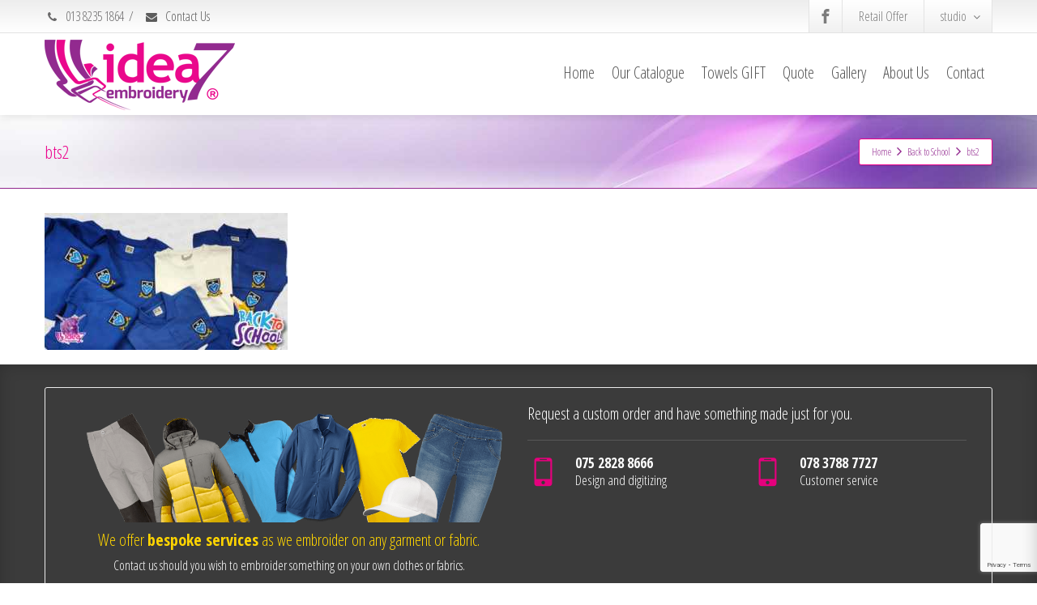

--- FILE ---
content_type: text/html; charset=UTF-8
request_url: https://idea7.co.uk/works/back-to-school/bts2/
body_size: 14271
content:
<!DOCTYPE html>
<!--[if lt IE 7]>      <html class="no-js html-loading wf-active ie old-browser lt-ie10 lt-ie9 lt-ie8 lt-ie7 responsive" lang="en-GB"> <![endif]-->
<!--[if IE 7]>         <html class="no-js html-loading wf-active ie old-browser ie7 lt-ie10 lt-ie9 lt-ie8 responsive" lang="en-GB"> <![endif]-->
<!--[if IE 8]>         <html class="no-js html-loading wf-active ie old-browser ie8 lt-ie10 lt-ie9 responsive" lang="en-GB"> <![endif]-->
<!--[if IE 9]>         <html class="no-js html-loading wf-active ie modern-browser ie9 lt-ie10 responsive" lang="en-GB"> <![endif]-->
<!--[if gt IE 9]><!--> <html class="no-js html-loading wf-active modern-browser responsive" lang="en-GB"> <!--<![endif]-->
<head>
<meta http-equiv="content-type" content="text/html; charset=UTF-8" />
<meta name="viewport" content="width=device-width, initial-scale=1.0">
<!-- W3TC-include-js-head -->
<!--[if IE 8]>
<meta http-equiv="X-UA-Compatible" content="IE=edge,chrome=1">
<![endif]-->
<meta name='robots' content='index, follow, max-image-preview:large, max-snippet:-1, max-video-preview:-1' />

	<!-- This site is optimized with the Yoast SEO plugin v20.10 - https://yoast.com/wordpress/plugins/seo/ -->
	<title>bts2 - Idea7 embroidery</title>
	<link rel="canonical" href="https://idea7.co.uk/works/back-to-school/bts2/" />
	<meta property="og:locale" content="en_GB" />
	<meta property="og:type" content="article" />
	<meta property="og:title" content="bts2 - Idea7 embroidery" />
	<meta property="og:url" content="https://idea7.co.uk/works/back-to-school/bts2/" />
	<meta property="og:site_name" content="Idea7 embroidery" />
	<meta property="article:publisher" content="https://www.facebook.com/idea7embroidery" />
	<meta property="og:image" content="https://idea7.co.uk/works/back-to-school/bts2" />
	<meta property="og:image:width" content="1280" />
	<meta property="og:image:height" content="720" />
	<meta property="og:image:type" content="image/jpeg" />
	<script type="application/ld+json" class="yoast-schema-graph">{"@context":"https://schema.org","@graph":[{"@type":"WebPage","@id":"https://idea7.co.uk/works/back-to-school/bts2/","url":"https://idea7.co.uk/works/back-to-school/bts2/","name":"bts2 - Idea7 embroidery","isPartOf":{"@id":"https://idea7.co.uk/#website"},"primaryImageOfPage":{"@id":"https://idea7.co.uk/works/back-to-school/bts2/#primaryimage"},"image":{"@id":"https://idea7.co.uk/works/back-to-school/bts2/#primaryimage"},"thumbnailUrl":"https://idea7.co.uk/wp-content/uploads/2021/08/bts2.jpg","datePublished":"2021-08-21T23:17:14+00:00","dateModified":"2021-08-21T23:17:14+00:00","breadcrumb":{"@id":"https://idea7.co.uk/works/back-to-school/bts2/#breadcrumb"},"inLanguage":"en-GB","potentialAction":[{"@type":"ReadAction","target":["https://idea7.co.uk/works/back-to-school/bts2/"]}]},{"@type":"ImageObject","inLanguage":"en-GB","@id":"https://idea7.co.uk/works/back-to-school/bts2/#primaryimage","url":"https://idea7.co.uk/wp-content/uploads/2021/08/bts2.jpg","contentUrl":"https://idea7.co.uk/wp-content/uploads/2021/08/bts2.jpg","width":1280,"height":720},{"@type":"BreadcrumbList","@id":"https://idea7.co.uk/works/back-to-school/bts2/#breadcrumb","itemListElement":[{"@type":"ListItem","position":1,"name":"Home","item":"https://idea7.co.uk/"},{"@type":"ListItem","position":2,"name":"Back to School","item":"https://idea7.co.uk/works/back-to-school/"},{"@type":"ListItem","position":3,"name":"bts2"}]},{"@type":"WebSite","@id":"https://idea7.co.uk/#website","url":"https://idea7.co.uk/","name":"Idea7 embroidery","description":"Digitising and embroidery services","publisher":{"@id":"https://idea7.co.uk/#organization"},"potentialAction":[{"@type":"SearchAction","target":{"@type":"EntryPoint","urlTemplate":"https://idea7.co.uk/?s={search_term_string}"},"query-input":"required name=search_term_string"}],"inLanguage":"en-GB"},{"@type":"Organization","@id":"https://idea7.co.uk/#organization","name":"idea7 Embroidery","url":"https://idea7.co.uk/","logo":{"@type":"ImageObject","inLanguage":"en-GB","@id":"https://idea7.co.uk/#/schema/logo/image/","url":"https://idea7.co.uk/wp-content/uploads/2015/12/idea7-embroidery-pink.png","contentUrl":"https://idea7.co.uk/wp-content/uploads/2015/12/idea7-embroidery-pink.png","width":235,"height":90,"caption":"idea7 Embroidery"},"image":{"@id":"https://idea7.co.uk/#/schema/logo/image/"},"sameAs":["https://www.facebook.com/idea7embroidery"]}]}</script>
	<!-- / Yoast SEO plugin. -->


<link rel="alternate" type="application/rss+xml" title="Idea7 embroidery &raquo; Feed" href="https://idea7.co.uk/feed/" />
<link rel="alternate" type="application/rss+xml" title="Idea7 embroidery &raquo; Comments Feed" href="https://idea7.co.uk/comments/feed/" />
<script type="text/javascript">
window._wpemojiSettings = {"baseUrl":"https:\/\/s.w.org\/images\/core\/emoji\/14.0.0\/72x72\/","ext":".png","svgUrl":"https:\/\/s.w.org\/images\/core\/emoji\/14.0.0\/svg\/","svgExt":".svg","source":{"concatemoji":"https:\/\/idea7.co.uk\/wp-includes\/js\/wp-emoji-release.min.js?ver=6.1.9"}};
/*! This file is auto-generated */
!function(e,a,t){var n,r,o,i=a.createElement("canvas"),p=i.getContext&&i.getContext("2d");function s(e,t){var a=String.fromCharCode,e=(p.clearRect(0,0,i.width,i.height),p.fillText(a.apply(this,e),0,0),i.toDataURL());return p.clearRect(0,0,i.width,i.height),p.fillText(a.apply(this,t),0,0),e===i.toDataURL()}function c(e){var t=a.createElement("script");t.src=e,t.defer=t.type="text/javascript",a.getElementsByTagName("head")[0].appendChild(t)}for(o=Array("flag","emoji"),t.supports={everything:!0,everythingExceptFlag:!0},r=0;r<o.length;r++)t.supports[o[r]]=function(e){if(p&&p.fillText)switch(p.textBaseline="top",p.font="600 32px Arial",e){case"flag":return s([127987,65039,8205,9895,65039],[127987,65039,8203,9895,65039])?!1:!s([55356,56826,55356,56819],[55356,56826,8203,55356,56819])&&!s([55356,57332,56128,56423,56128,56418,56128,56421,56128,56430,56128,56423,56128,56447],[55356,57332,8203,56128,56423,8203,56128,56418,8203,56128,56421,8203,56128,56430,8203,56128,56423,8203,56128,56447]);case"emoji":return!s([129777,127995,8205,129778,127999],[129777,127995,8203,129778,127999])}return!1}(o[r]),t.supports.everything=t.supports.everything&&t.supports[o[r]],"flag"!==o[r]&&(t.supports.everythingExceptFlag=t.supports.everythingExceptFlag&&t.supports[o[r]]);t.supports.everythingExceptFlag=t.supports.everythingExceptFlag&&!t.supports.flag,t.DOMReady=!1,t.readyCallback=function(){t.DOMReady=!0},t.supports.everything||(n=function(){t.readyCallback()},a.addEventListener?(a.addEventListener("DOMContentLoaded",n,!1),e.addEventListener("load",n,!1)):(e.attachEvent("onload",n),a.attachEvent("onreadystatechange",function(){"complete"===a.readyState&&t.readyCallback()})),(e=t.source||{}).concatemoji?c(e.concatemoji):e.wpemoji&&e.twemoji&&(c(e.twemoji),c(e.wpemoji)))}(window,document,window._wpemojiSettings);
</script>
<script type="text/javascript" src="//use.typekit.net/pgb4snz.js"></script>
<script type="text/javascript">try{Typekit.load({
     active: function() {}
});}catch(e){}</script><script type="text/javascript">
  WebFontConfig = {
    google: { families: [ 'Oswald:300:latin' ] }
  };
  (function() {
    var wf = document.createElement('script');
    wf.src = ('https:' == document.location.protocol ? 'https' : 'http') +
      '://ajax.googleapis.com/ajax/libs/webfont/1/webfont.js';
    wf.type = 'text/javascript';
    wf.async = 'true';
    var s = document.getElementsByTagName('script')[0];
    s.parentNode.insertBefore(wf, s);
  })(); </script><style type="text/css">
img.wp-smiley,
img.emoji {
	display: inline !important;
	border: none !important;
	box-shadow: none !important;
	height: 1em !important;
	width: 1em !important;
	margin: 0 0.07em !important;
	vertical-align: -0.1em !important;
	background: none !important;
	padding: 0 !important;
}
</style>
	<link rel='stylesheet' id='wp-block-library-css' href='https://idea7.co.uk/wp-includes/css/dist/block-library/style.min.css?ver=6.1.9' type='text/css' media='all' />
<style id='wp-block-library-theme-inline-css' type='text/css'>
.wp-block-audio figcaption{color:#555;font-size:13px;text-align:center}.is-dark-theme .wp-block-audio figcaption{color:hsla(0,0%,100%,.65)}.wp-block-audio{margin:0 0 1em}.wp-block-code{border:1px solid #ccc;border-radius:4px;font-family:Menlo,Consolas,monaco,monospace;padding:.8em 1em}.wp-block-embed figcaption{color:#555;font-size:13px;text-align:center}.is-dark-theme .wp-block-embed figcaption{color:hsla(0,0%,100%,.65)}.wp-block-embed{margin:0 0 1em}.blocks-gallery-caption{color:#555;font-size:13px;text-align:center}.is-dark-theme .blocks-gallery-caption{color:hsla(0,0%,100%,.65)}.wp-block-image figcaption{color:#555;font-size:13px;text-align:center}.is-dark-theme .wp-block-image figcaption{color:hsla(0,0%,100%,.65)}.wp-block-image{margin:0 0 1em}.wp-block-pullquote{border-top:4px solid;border-bottom:4px solid;margin-bottom:1.75em;color:currentColor}.wp-block-pullquote__citation,.wp-block-pullquote cite,.wp-block-pullquote footer{color:currentColor;text-transform:uppercase;font-size:.8125em;font-style:normal}.wp-block-quote{border-left:.25em solid;margin:0 0 1.75em;padding-left:1em}.wp-block-quote cite,.wp-block-quote footer{color:currentColor;font-size:.8125em;position:relative;font-style:normal}.wp-block-quote.has-text-align-right{border-left:none;border-right:.25em solid;padding-left:0;padding-right:1em}.wp-block-quote.has-text-align-center{border:none;padding-left:0}.wp-block-quote.is-large,.wp-block-quote.is-style-large,.wp-block-quote.is-style-plain{border:none}.wp-block-search .wp-block-search__label{font-weight:700}.wp-block-search__button{border:1px solid #ccc;padding:.375em .625em}:where(.wp-block-group.has-background){padding:1.25em 2.375em}.wp-block-separator.has-css-opacity{opacity:.4}.wp-block-separator{border:none;border-bottom:2px solid;margin-left:auto;margin-right:auto}.wp-block-separator.has-alpha-channel-opacity{opacity:1}.wp-block-separator:not(.is-style-wide):not(.is-style-dots){width:100px}.wp-block-separator.has-background:not(.is-style-dots){border-bottom:none;height:1px}.wp-block-separator.has-background:not(.is-style-wide):not(.is-style-dots){height:2px}.wp-block-table{margin:"0 0 1em 0"}.wp-block-table thead{border-bottom:3px solid}.wp-block-table tfoot{border-top:3px solid}.wp-block-table td,.wp-block-table th{word-break:normal}.wp-block-table figcaption{color:#555;font-size:13px;text-align:center}.is-dark-theme .wp-block-table figcaption{color:hsla(0,0%,100%,.65)}.wp-block-video figcaption{color:#555;font-size:13px;text-align:center}.is-dark-theme .wp-block-video figcaption{color:hsla(0,0%,100%,.65)}.wp-block-video{margin:0 0 1em}.wp-block-template-part.has-background{padding:1.25em 2.375em;margin-top:0;margin-bottom:0}
</style>
<link rel='stylesheet' id='wpda_like_box_gutenberg_css-css' href='https://idea7.co.uk/wp-content/plugins/like-box/includes/gutenberg/style.css?ver=6.1.9' type='text/css' media='all' />
<link rel='stylesheet' id='wc-blocks-vendors-style-css' href='https://idea7.co.uk/wp-content/plugins/woocommerce/packages/woocommerce-blocks/build/wc-blocks-vendors-style.css?ver=10.2.4' type='text/css' media='all' />
<link rel='stylesheet' id='wc-blocks-style-css' href='https://idea7.co.uk/wp-content/plugins/woocommerce/packages/woocommerce-blocks/build/wc-blocks-style.css?ver=10.2.4' type='text/css' media='all' />
<link rel='stylesheet' id='classic-theme-styles-css' href='https://idea7.co.uk/wp-includes/css/classic-themes.min.css?ver=1' type='text/css' media='all' />
<style id='global-styles-inline-css' type='text/css'>
body{--wp--preset--color--black: #000000;--wp--preset--color--cyan-bluish-gray: #abb8c3;--wp--preset--color--white: #ffffff;--wp--preset--color--pale-pink: #f78da7;--wp--preset--color--vivid-red: #cf2e2e;--wp--preset--color--luminous-vivid-orange: #ff6900;--wp--preset--color--luminous-vivid-amber: #fcb900;--wp--preset--color--light-green-cyan: #7bdcb5;--wp--preset--color--vivid-green-cyan: #00d084;--wp--preset--color--pale-cyan-blue: #8ed1fc;--wp--preset--color--vivid-cyan-blue: #0693e3;--wp--preset--color--vivid-purple: #9b51e0;--wp--preset--gradient--vivid-cyan-blue-to-vivid-purple: linear-gradient(135deg,rgba(6,147,227,1) 0%,rgb(155,81,224) 100%);--wp--preset--gradient--light-green-cyan-to-vivid-green-cyan: linear-gradient(135deg,rgb(122,220,180) 0%,rgb(0,208,130) 100%);--wp--preset--gradient--luminous-vivid-amber-to-luminous-vivid-orange: linear-gradient(135deg,rgba(252,185,0,1) 0%,rgba(255,105,0,1) 100%);--wp--preset--gradient--luminous-vivid-orange-to-vivid-red: linear-gradient(135deg,rgba(255,105,0,1) 0%,rgb(207,46,46) 100%);--wp--preset--gradient--very-light-gray-to-cyan-bluish-gray: linear-gradient(135deg,rgb(238,238,238) 0%,rgb(169,184,195) 100%);--wp--preset--gradient--cool-to-warm-spectrum: linear-gradient(135deg,rgb(74,234,220) 0%,rgb(151,120,209) 20%,rgb(207,42,186) 40%,rgb(238,44,130) 60%,rgb(251,105,98) 80%,rgb(254,248,76) 100%);--wp--preset--gradient--blush-light-purple: linear-gradient(135deg,rgb(255,206,236) 0%,rgb(152,150,240) 100%);--wp--preset--gradient--blush-bordeaux: linear-gradient(135deg,rgb(254,205,165) 0%,rgb(254,45,45) 50%,rgb(107,0,62) 100%);--wp--preset--gradient--luminous-dusk: linear-gradient(135deg,rgb(255,203,112) 0%,rgb(199,81,192) 50%,rgb(65,88,208) 100%);--wp--preset--gradient--pale-ocean: linear-gradient(135deg,rgb(255,245,203) 0%,rgb(182,227,212) 50%,rgb(51,167,181) 100%);--wp--preset--gradient--electric-grass: linear-gradient(135deg,rgb(202,248,128) 0%,rgb(113,206,126) 100%);--wp--preset--gradient--midnight: linear-gradient(135deg,rgb(2,3,129) 0%,rgb(40,116,252) 100%);--wp--preset--duotone--dark-grayscale: url('#wp-duotone-dark-grayscale');--wp--preset--duotone--grayscale: url('#wp-duotone-grayscale');--wp--preset--duotone--purple-yellow: url('#wp-duotone-purple-yellow');--wp--preset--duotone--blue-red: url('#wp-duotone-blue-red');--wp--preset--duotone--midnight: url('#wp-duotone-midnight');--wp--preset--duotone--magenta-yellow: url('#wp-duotone-magenta-yellow');--wp--preset--duotone--purple-green: url('#wp-duotone-purple-green');--wp--preset--duotone--blue-orange: url('#wp-duotone-blue-orange');--wp--preset--font-size--small: 13px;--wp--preset--font-size--medium: 20px;--wp--preset--font-size--large: 36px;--wp--preset--font-size--x-large: 42px;--wp--preset--spacing--20: 0.44rem;--wp--preset--spacing--30: 0.67rem;--wp--preset--spacing--40: 1rem;--wp--preset--spacing--50: 1.5rem;--wp--preset--spacing--60: 2.25rem;--wp--preset--spacing--70: 3.38rem;--wp--preset--spacing--80: 5.06rem;}:where(.is-layout-flex){gap: 0.5em;}body .is-layout-flow > .alignleft{float: left;margin-inline-start: 0;margin-inline-end: 2em;}body .is-layout-flow > .alignright{float: right;margin-inline-start: 2em;margin-inline-end: 0;}body .is-layout-flow > .aligncenter{margin-left: auto !important;margin-right: auto !important;}body .is-layout-constrained > .alignleft{float: left;margin-inline-start: 0;margin-inline-end: 2em;}body .is-layout-constrained > .alignright{float: right;margin-inline-start: 2em;margin-inline-end: 0;}body .is-layout-constrained > .aligncenter{margin-left: auto !important;margin-right: auto !important;}body .is-layout-constrained > :where(:not(.alignleft):not(.alignright):not(.alignfull)){max-width: var(--wp--style--global--content-size);margin-left: auto !important;margin-right: auto !important;}body .is-layout-constrained > .alignwide{max-width: var(--wp--style--global--wide-size);}body .is-layout-flex{display: flex;}body .is-layout-flex{flex-wrap: wrap;align-items: center;}body .is-layout-flex > *{margin: 0;}:where(.wp-block-columns.is-layout-flex){gap: 2em;}.has-black-color{color: var(--wp--preset--color--black) !important;}.has-cyan-bluish-gray-color{color: var(--wp--preset--color--cyan-bluish-gray) !important;}.has-white-color{color: var(--wp--preset--color--white) !important;}.has-pale-pink-color{color: var(--wp--preset--color--pale-pink) !important;}.has-vivid-red-color{color: var(--wp--preset--color--vivid-red) !important;}.has-luminous-vivid-orange-color{color: var(--wp--preset--color--luminous-vivid-orange) !important;}.has-luminous-vivid-amber-color{color: var(--wp--preset--color--luminous-vivid-amber) !important;}.has-light-green-cyan-color{color: var(--wp--preset--color--light-green-cyan) !important;}.has-vivid-green-cyan-color{color: var(--wp--preset--color--vivid-green-cyan) !important;}.has-pale-cyan-blue-color{color: var(--wp--preset--color--pale-cyan-blue) !important;}.has-vivid-cyan-blue-color{color: var(--wp--preset--color--vivid-cyan-blue) !important;}.has-vivid-purple-color{color: var(--wp--preset--color--vivid-purple) !important;}.has-black-background-color{background-color: var(--wp--preset--color--black) !important;}.has-cyan-bluish-gray-background-color{background-color: var(--wp--preset--color--cyan-bluish-gray) !important;}.has-white-background-color{background-color: var(--wp--preset--color--white) !important;}.has-pale-pink-background-color{background-color: var(--wp--preset--color--pale-pink) !important;}.has-vivid-red-background-color{background-color: var(--wp--preset--color--vivid-red) !important;}.has-luminous-vivid-orange-background-color{background-color: var(--wp--preset--color--luminous-vivid-orange) !important;}.has-luminous-vivid-amber-background-color{background-color: var(--wp--preset--color--luminous-vivid-amber) !important;}.has-light-green-cyan-background-color{background-color: var(--wp--preset--color--light-green-cyan) !important;}.has-vivid-green-cyan-background-color{background-color: var(--wp--preset--color--vivid-green-cyan) !important;}.has-pale-cyan-blue-background-color{background-color: var(--wp--preset--color--pale-cyan-blue) !important;}.has-vivid-cyan-blue-background-color{background-color: var(--wp--preset--color--vivid-cyan-blue) !important;}.has-vivid-purple-background-color{background-color: var(--wp--preset--color--vivid-purple) !important;}.has-black-border-color{border-color: var(--wp--preset--color--black) !important;}.has-cyan-bluish-gray-border-color{border-color: var(--wp--preset--color--cyan-bluish-gray) !important;}.has-white-border-color{border-color: var(--wp--preset--color--white) !important;}.has-pale-pink-border-color{border-color: var(--wp--preset--color--pale-pink) !important;}.has-vivid-red-border-color{border-color: var(--wp--preset--color--vivid-red) !important;}.has-luminous-vivid-orange-border-color{border-color: var(--wp--preset--color--luminous-vivid-orange) !important;}.has-luminous-vivid-amber-border-color{border-color: var(--wp--preset--color--luminous-vivid-amber) !important;}.has-light-green-cyan-border-color{border-color: var(--wp--preset--color--light-green-cyan) !important;}.has-vivid-green-cyan-border-color{border-color: var(--wp--preset--color--vivid-green-cyan) !important;}.has-pale-cyan-blue-border-color{border-color: var(--wp--preset--color--pale-cyan-blue) !important;}.has-vivid-cyan-blue-border-color{border-color: var(--wp--preset--color--vivid-cyan-blue) !important;}.has-vivid-purple-border-color{border-color: var(--wp--preset--color--vivid-purple) !important;}.has-vivid-cyan-blue-to-vivid-purple-gradient-background{background: var(--wp--preset--gradient--vivid-cyan-blue-to-vivid-purple) !important;}.has-light-green-cyan-to-vivid-green-cyan-gradient-background{background: var(--wp--preset--gradient--light-green-cyan-to-vivid-green-cyan) !important;}.has-luminous-vivid-amber-to-luminous-vivid-orange-gradient-background{background: var(--wp--preset--gradient--luminous-vivid-amber-to-luminous-vivid-orange) !important;}.has-luminous-vivid-orange-to-vivid-red-gradient-background{background: var(--wp--preset--gradient--luminous-vivid-orange-to-vivid-red) !important;}.has-very-light-gray-to-cyan-bluish-gray-gradient-background{background: var(--wp--preset--gradient--very-light-gray-to-cyan-bluish-gray) !important;}.has-cool-to-warm-spectrum-gradient-background{background: var(--wp--preset--gradient--cool-to-warm-spectrum) !important;}.has-blush-light-purple-gradient-background{background: var(--wp--preset--gradient--blush-light-purple) !important;}.has-blush-bordeaux-gradient-background{background: var(--wp--preset--gradient--blush-bordeaux) !important;}.has-luminous-dusk-gradient-background{background: var(--wp--preset--gradient--luminous-dusk) !important;}.has-pale-ocean-gradient-background{background: var(--wp--preset--gradient--pale-ocean) !important;}.has-electric-grass-gradient-background{background: var(--wp--preset--gradient--electric-grass) !important;}.has-midnight-gradient-background{background: var(--wp--preset--gradient--midnight) !important;}.has-small-font-size{font-size: var(--wp--preset--font-size--small) !important;}.has-medium-font-size{font-size: var(--wp--preset--font-size--medium) !important;}.has-large-font-size{font-size: var(--wp--preset--font-size--large) !important;}.has-x-large-font-size{font-size: var(--wp--preset--font-size--x-large) !important;}
.wp-block-navigation a:where(:not(.wp-element-button)){color: inherit;}
:where(.wp-block-columns.is-layout-flex){gap: 2em;}
.wp-block-pullquote{font-size: 1.5em;line-height: 1.6;}
</style>
<link rel='stylesheet' id='contact-form-7-css' href='https://idea7.co.uk/wp-content/plugins/contact-form-7/includes/css/styles.css?ver=5.7.7' type='text/css' media='all' />
<link rel='stylesheet' id='somdn-style-css' href='https://idea7.co.uk/wp-content/plugins/download-now-for-woocommerce/assets/css/somdn-style.css?ver=6.1.9' type='text/css' media='all' />
<style id='woocommerce-inline-inline-css' type='text/css'>
.woocommerce form .form-row .required { visibility: visible; }
</style>
<link rel='stylesheet' id='woo-custom-fields-for-variation-css' href='https://idea7.co.uk/wp-content/plugins/woo-custom-fields-for-variation/public/css/woo-custom-fields-for-variation-public.css?ver=2.0.0' type='text/css' media='all' />
<link rel='stylesheet' id='wpt-custom-login-css' href='https://idea7.co.uk/wp-content/plugins/wpt-login/css/custom-login.css?ver=6.1.9' type='text/css' media='all' />
<link rel='stylesheet' id='animated-css' href='https://idea7.co.uk/wp-content/plugins/like-box/includes/style/effects.css?ver=6.1.9' type='text/css' media='all' />
<link rel='stylesheet' id='front_end_like_box-css' href='https://idea7.co.uk/wp-content/plugins/like-box/includes/style/style.css?ver=6.1.9' type='text/css' media='all' />
<link rel='stylesheet' id='dashicons-css' href='https://idea7.co.uk/wp-includes/css/dashicons.min.css?ver=6.1.9' type='text/css' media='all' />
<link rel='stylesheet' id='thickbox-css' href='https://idea7.co.uk/wp-includes/js/thickbox/thickbox.css?ver=6.1.9' type='text/css' media='all' />
<link rel='stylesheet' id='theme-frontend-style-css' href='https://idea7.co.uk/wp-content/themes/envision/lib/css/style.min.css?ver=3.7.0' type='text/css' media='all' />
<link rel='stylesheet' id='theme-bootstrap-responsive-1170-css' href='https://idea7.co.uk/wp-content/themes/envision/lib/css/bootstrap-responsive-1170.min.css?ver=3.7.0' type='text/css' media='all' />
<link rel='stylesheet' id='theme-woocommerce-css' href='https://idea7.co.uk/wp-content/themes/envision/lib/css/woocommerce.min.css?ver=3.7.0' type='text/css' media='all' />
<link rel='stylesheet' id='open-sans-condensed-300-300italic-700-latin-ext-vietnamese-greek-cyrillic-ext-greek-ext-latin-cyrillic-css' href='//fonts.googleapis.com/css?family=Open+Sans+Condensed%3A300%2C300italic%2C700%3Alatin-ext%2Cvietnamese%2Cgreek%2Ccyrillic-ext%2Cgreek-ext%2Clatin%2Ccyrillic&#038;ver=3.7.0' type='text/css' media='all' />
<link rel='stylesheet' id='open-sans-300-300italic-regular-italic-600-600italic-700-700italic-800-800italic-latin-ext-vietnamese-greek-cyrillic-ext-greek-ext-latin-cyrillic-css' href='//fonts.googleapis.com/css?family=Open+Sans%3A300%2C300italic%2Cregular%2Citalic%2C600%2C600italic%2C700%2C700italic%2C800%2C800italic%3Alatin-ext%2Cvietnamese%2Cgreek%2Ccyrillic-ext%2Cgreek-ext%2Clatin%2Ccyrillic&#038;ver=3.7.0' type='text/css' media='all' />
<link rel='stylesheet' id='theme-fontawesome-css' href='https://idea7.co.uk/wp-content/themes/envision/includes/modules/module.fontawesome/source/css/font-awesome.min.css?ver=3.7.0' type='text/css' media='all' />
<link rel='stylesheet' id='theme-icomoon-css' href='https://idea7.co.uk/wp-content/themes/envision/includes/modules/module.icomoon/source/css/icomoon.css?ver=3.7.0' type='text/css' media='all' />
<link rel='stylesheet' id='theme-skin' href='https://idea7.co.uk/wp-content/uploads/2022/12/fiolety-idea_c50f833b92a80857577b473054cb5546.css?9yzUZ7hWaM' type='text/css' media='all'/>
<script type='text/javascript'>
var CloudFwOp = {"themeurl":"https:\/\/idea7.co.uk\/wp-content\/themes\/envision","ajaxUrl":"https:\/\/idea7.co.uk\/wp-admin\/admin-ajax.php","device":"widescreen","RTL":false,"SSL":true,"protocol":"https","responsive":true,"lang":"en-GB","sticky_header":true,"header_overlapping":false,"navigation_event":"hover","sticky_header_offset":-4,"nav_hover_delay":"10","uniform_elements":true,"disable_prettyphoto_on_mobile":false,"text_close":"Close","gallery_overlay_opacity":"90"};
</script>
<script type='text/javascript' src='https://idea7.co.uk/wp-includes/js/jquery/jquery.min.js?ver=3.6.1' id='jquery-core-js'></script>
<script type='text/javascript' src='https://idea7.co.uk/wp-includes/js/jquery/jquery-migrate.min.js?ver=3.3.2' id='jquery-migrate-js'></script>
<script type='text/javascript' src='https://idea7.co.uk/wp-content/plugins/woo-custom-fields-for-variation/public/js/woo-custom-fields-for-variation-public.js?ver=2.0.0' id='woo-custom-fields-for-variation-js'></script>
<script type='text/javascript' src='https://idea7.co.uk/wp-content/plugins/woo-custom-fields-for-variation/public/js/options.js?ver=6.1.9' id='phoen-custom-field-variation-script-js'></script>
<script type='text/javascript' src='https://idea7.co.uk/wp-content/plugins/like-box/includes/javascript/front_end_js.js?ver=6.1.9' id='like-box-front-end-js'></script>
<link rel="https://api.w.org/" href="https://idea7.co.uk/wp-json/" /><link rel="alternate" type="application/json" href="https://idea7.co.uk/wp-json/wp/v2/media/15078" /><link rel="EditURI" type="application/rsd+xml" title="RSD" href="https://idea7.co.uk/xmlrpc.php?rsd" />
<link rel="wlwmanifest" type="application/wlwmanifest+xml" href="https://idea7.co.uk/wp-includes/wlwmanifest.xml" />
<link rel='shortlink' href='https://idea7.co.uk/?p=15078' />
<link rel="alternate" type="application/json+oembed" href="https://idea7.co.uk/wp-json/oembed/1.0/embed?url=https%3A%2F%2Fidea7.co.uk%2Fworks%2Fback-to-school%2Fbts2%2F" />
<link rel="alternate" type="text/xml+oembed" href="https://idea7.co.uk/wp-json/oembed/1.0/embed?url=https%3A%2F%2Fidea7.co.uk%2Fworks%2Fback-to-school%2Fbts2%2F&#038;format=xml" />
<script type="text/javascript">
(function(){
	"use strict";

	jQuery(document).ready(function(){
		var vars = {
			action: "woocommerce_get_refreshed_fragments",
		};

		jQuery.ajax({
			url: CloudFwOp.ajaxUrl,
			cache: false,
			type: "POST",
			data: vars,
			success: function(response) {
				try {
					var fragments = response.fragments;
					var cart_hash = response.cart_hash;
					jQuery('body').trigger( 'added_to_cart', [ fragments, cart_hash ] );
				} catch (e) {}

			}
		});

	});

})(jQuery);
</script>
		<noscript><style>.woocommerce-product-gallery{ opacity: 1 !important; }</style></noscript>
	<link rel="shortcut icon" href="https://idea7.co.uk/wp-content/uploads/2015/03/favicon-16.png" />
<link rel="apple-touch-icon" href="https://idea7.co.uk/wp-content/uploads/2015/03/favicon-57.png" />
<link rel="apple-touch-icon" sizes="114x114" href="https://idea7.co.uk/wp-content/uploads/2015/03/favicon-114.png" />
<link rel="apple-touch-icon" sizes="72x72" href="https://idea7.co.uk/wp-content/uploads/2015/03/favicon-72.png" />
<link rel="apple-touch-icon" sizes="144x144" href="https://idea7.co.uk/wp-content/uploads/2015/03/favicon-144.png" />

<style id="dynamic-css" type="text/css">@media ( min-width: 979px ) { .modern-browser #header-container.stuck #logo img {height: 50px;  margin-top: 4px !important;  margin-bottom: 2px !important;}  }#titlebar {background-position: 100% 50%;  background-image: url('https://idea7.co.uk/wp-content/uploads/2016/02/Purple-Windows-Aero3.jpg');  -webkit-background-size: cover; -moz-background-size: cover; -o-background-size: cover; background-size: cover; filter: progid:DXImageTransform.Microsoft.AlphaImageLoader(src='https://idea7.co.uk/wp-content/uploads/2016/02/Purple-Windows-Aero3.jpg',sizingMethod='scale'); -ms-filter: "progid:DXImageTransform.Microsoft.AlphaImageLoader(src='https://idea7.co.uk/wp-content/uploads/2016/02/Purple-Windows-Aero3.jpg', sizingMethod='scale')";  border-bottom: 1px solid #92278e;} #titlebar-title {color: #ec008c;} #titlebar #breadcrumb {border-color: #ec008c;  border-bottom-color: #ec008c;} #titlebar #breadcrumb, #titlebar #breadcrumb a {color: #92278f;} #titlebar #breadcrumb a:hover {color: #ec008e;} html #socialbar-1 .ui-socialbar-svg {background-color:#941981; *background-color: #e5007d; background-image: -moz-linear-gradient(top, #e5007d, #941981) ; background-image: -webkit-gradient(linear, 0 0, 0 100%, from(#e5007d), to(#941981)); background-image: -webkit-linear-gradient(top, #e5007d, #941981); background-image: -o-linear-gradient(top, #e5007d, #941981); background-image: linear-gradient(to bottom, #e5007d, #941981); filter:  progid:DXImageTransform.Microsoft.gradient(GradientType=0,startColorstr='#e5007d', endColorstr='#941981'); -ms-filter: "progid:DXImageTransform.Microsoft.gradient(GradientType=0,startColorstr='#e5007d', endColorstr='#941981')"; background-repeat: repeat-x ;} html #socialbar-1 .ui-socialbar-svg-hover {background-color:#941981; *background-color: #e5007d; background-image: -moz-linear-gradient(top, #e5007d, #941981) ; background-image: -webkit-gradient(linear, 0 0, 0 100%, from(#e5007d), to(#941981)); background-image: -webkit-linear-gradient(top, #e5007d, #941981); background-image: -o-linear-gradient(top, #e5007d, #941981); background-image: linear-gradient(to bottom, #e5007d, #941981); filter:  progid:DXImageTransform.Microsoft.gradient(GradientType=0,startColorstr='#e5007d', endColorstr='#941981'); -ms-filter: "progid:DXImageTransform.Microsoft.gradient(GradientType=0,startColorstr='#e5007d', endColorstr='#941981')"; background-repeat: repeat-x ;} html #socialbar-1 .ui-socialbar-item {border: 1px solid #941981;} html #custom-title-h3-1, html #custom-title-h3-1 a {color: #ffd500 !important;} html #custom-title-h5-1, html #custom-title-h5-1 a {color: #ffffff !important;} html #custom-title-h3-2, html #custom-title-h3-2 a {color: #ffffff !important;} html #tagline-1 {border-style: solid;  border-width: 1px;  border-color: #ebebeb;} html #tagline-1 > .ui--tagline-background-image {z-index: 1;} html #tagline-1, html #tagline-1 p, html #tagline-1 h1, html #tagline-1 h2, html #tagline-1 h3, html #tagline-1 h4, html #tagline-1 h5, html #tagline-1 h6, html #tagline-1 .heading {color: #333333;} html #page-content .section-gsy1k {color: #ffffff;  background-color:#3b3b3b; background-image: none ;  background-image: url('https://envision.wptation.com/wp-content/uploads/2013/07/escheresque_ste-1.png') !important; filter: none !important; -ms-filter: none !important;  background-repeat: repeat;  border-bottom: 1px solid #484848;} html #page-content .section-gsy1k p {color: #ffffff;} html #page-content .section-gsy1k h1, html #page-content .section-gsy1k h2, html #page-content .section-gsy1k h3, html #page-content .section-gsy1k h4, html #page-content .section-gsy1k h5, html #page-content .section-gsy1k h6, html #page-content .section-gsy1k .heading-colorable {color: #ffffff;} html #page-content .section-gsy1k a {color: #cccccc;} html #page-content .section-gsy1k a:hover {color: #ffffff;} </style>

<style id="custom-css" type="text/css">select {
    min-height: 40px;
}

span.sku_wrapper {
    display: none;
}
@import url(https://fonts.googleapis.com/css?family=Open+Sans+Condensed:300,400,700,300italic,400italic,700italic&subset=latin,latin-ext);

body { font-family: "Open Sans Condensed" !important; }</style><!-- Facebook Pixel Code -->
<script>
!function(f,b,e,v,n,t,s){if(f.fbq)return;n=f.fbq=function(){n.callMethod?
n.callMethod.apply(n,arguments):n.queue.push(arguments)};if(!f._fbq)f._fbq=n;
n.push=n;n.loaded=!0;n.version='2.0';n.queue=[];t=b.createElement(e);t.async=!0;
t.src=v;s=b.getElementsByTagName(e)[0];s.parentNode.insertBefore(t,s)}(window,
document,'script','//connect.facebook.net/en_US/fbevents.js');

fbq('init', '145123945850200');
fbq('track', "PageView");</script>
<noscript><img height="1" width="1" style="display:none"
src="https://www.facebook.com/tr?id=145123945850200&ev=PageView&noscript=1"
/></noscript>
<!-- End Facebook Pixel Code -->

<script>
  (function(i,s,o,g,r,a,m){i['GoogleAnalyticsObject']=r;i[r]=i[r]||function(){
  (i[r].q=i[r].q||[]).push(arguments)},i[r].l=1*new Date();a=s.createElement(o),
  m=s.getElementsByTagName(o)[0];a.async=1;a.src=g;m.parentNode.insertBefore(a,m)
  })(window,document,'script','//www.google-analytics.com/analytics.js','ga');

  ga('create', 'UA-61315752-1', 'auto');
  ga('send', 'pageview');

</script>

<style id="sccss">/* Enter Your Custom CSS Here */
#ui--image-5 {
	width: 808px;
	height: 364px;
}

.ui--section-content.inner-shadow-2 {
	display: none;
}</style></head>

<body data-rsssl=1 class="attachment attachment-template-default single single-attachment postid-15078 attachmentid-15078 attachment-jpeg wp-embed-responsive theme-envision woocommerce-no-js run is-loaded-core-plugin sticky-footer layout--fullwidth ui--side-panel-position-left ui--mobile-navigation-style-default">
<svg xmlns="http://www.w3.org/2000/svg" viewBox="0 0 0 0" width="0" height="0" focusable="false" role="none" style="visibility: hidden; position: absolute; left: -9999px; overflow: hidden;" ><defs><filter id="wp-duotone-dark-grayscale"><feColorMatrix color-interpolation-filters="sRGB" type="matrix" values=" .299 .587 .114 0 0 .299 .587 .114 0 0 .299 .587 .114 0 0 .299 .587 .114 0 0 " /><feComponentTransfer color-interpolation-filters="sRGB" ><feFuncR type="table" tableValues="0 0.49803921568627" /><feFuncG type="table" tableValues="0 0.49803921568627" /><feFuncB type="table" tableValues="0 0.49803921568627" /><feFuncA type="table" tableValues="1 1" /></feComponentTransfer><feComposite in2="SourceGraphic" operator="in" /></filter></defs></svg><svg xmlns="http://www.w3.org/2000/svg" viewBox="0 0 0 0" width="0" height="0" focusable="false" role="none" style="visibility: hidden; position: absolute; left: -9999px; overflow: hidden;" ><defs><filter id="wp-duotone-grayscale"><feColorMatrix color-interpolation-filters="sRGB" type="matrix" values=" .299 .587 .114 0 0 .299 .587 .114 0 0 .299 .587 .114 0 0 .299 .587 .114 0 0 " /><feComponentTransfer color-interpolation-filters="sRGB" ><feFuncR type="table" tableValues="0 1" /><feFuncG type="table" tableValues="0 1" /><feFuncB type="table" tableValues="0 1" /><feFuncA type="table" tableValues="1 1" /></feComponentTransfer><feComposite in2="SourceGraphic" operator="in" /></filter></defs></svg><svg xmlns="http://www.w3.org/2000/svg" viewBox="0 0 0 0" width="0" height="0" focusable="false" role="none" style="visibility: hidden; position: absolute; left: -9999px; overflow: hidden;" ><defs><filter id="wp-duotone-purple-yellow"><feColorMatrix color-interpolation-filters="sRGB" type="matrix" values=" .299 .587 .114 0 0 .299 .587 .114 0 0 .299 .587 .114 0 0 .299 .587 .114 0 0 " /><feComponentTransfer color-interpolation-filters="sRGB" ><feFuncR type="table" tableValues="0.54901960784314 0.98823529411765" /><feFuncG type="table" tableValues="0 1" /><feFuncB type="table" tableValues="0.71764705882353 0.25490196078431" /><feFuncA type="table" tableValues="1 1" /></feComponentTransfer><feComposite in2="SourceGraphic" operator="in" /></filter></defs></svg><svg xmlns="http://www.w3.org/2000/svg" viewBox="0 0 0 0" width="0" height="0" focusable="false" role="none" style="visibility: hidden; position: absolute; left: -9999px; overflow: hidden;" ><defs><filter id="wp-duotone-blue-red"><feColorMatrix color-interpolation-filters="sRGB" type="matrix" values=" .299 .587 .114 0 0 .299 .587 .114 0 0 .299 .587 .114 0 0 .299 .587 .114 0 0 " /><feComponentTransfer color-interpolation-filters="sRGB" ><feFuncR type="table" tableValues="0 1" /><feFuncG type="table" tableValues="0 0.27843137254902" /><feFuncB type="table" tableValues="0.5921568627451 0.27843137254902" /><feFuncA type="table" tableValues="1 1" /></feComponentTransfer><feComposite in2="SourceGraphic" operator="in" /></filter></defs></svg><svg xmlns="http://www.w3.org/2000/svg" viewBox="0 0 0 0" width="0" height="0" focusable="false" role="none" style="visibility: hidden; position: absolute; left: -9999px; overflow: hidden;" ><defs><filter id="wp-duotone-midnight"><feColorMatrix color-interpolation-filters="sRGB" type="matrix" values=" .299 .587 .114 0 0 .299 .587 .114 0 0 .299 .587 .114 0 0 .299 .587 .114 0 0 " /><feComponentTransfer color-interpolation-filters="sRGB" ><feFuncR type="table" tableValues="0 0" /><feFuncG type="table" tableValues="0 0.64705882352941" /><feFuncB type="table" tableValues="0 1" /><feFuncA type="table" tableValues="1 1" /></feComponentTransfer><feComposite in2="SourceGraphic" operator="in" /></filter></defs></svg><svg xmlns="http://www.w3.org/2000/svg" viewBox="0 0 0 0" width="0" height="0" focusable="false" role="none" style="visibility: hidden; position: absolute; left: -9999px; overflow: hidden;" ><defs><filter id="wp-duotone-magenta-yellow"><feColorMatrix color-interpolation-filters="sRGB" type="matrix" values=" .299 .587 .114 0 0 .299 .587 .114 0 0 .299 .587 .114 0 0 .299 .587 .114 0 0 " /><feComponentTransfer color-interpolation-filters="sRGB" ><feFuncR type="table" tableValues="0.78039215686275 1" /><feFuncG type="table" tableValues="0 0.94901960784314" /><feFuncB type="table" tableValues="0.35294117647059 0.47058823529412" /><feFuncA type="table" tableValues="1 1" /></feComponentTransfer><feComposite in2="SourceGraphic" operator="in" /></filter></defs></svg><svg xmlns="http://www.w3.org/2000/svg" viewBox="0 0 0 0" width="0" height="0" focusable="false" role="none" style="visibility: hidden; position: absolute; left: -9999px; overflow: hidden;" ><defs><filter id="wp-duotone-purple-green"><feColorMatrix color-interpolation-filters="sRGB" type="matrix" values=" .299 .587 .114 0 0 .299 .587 .114 0 0 .299 .587 .114 0 0 .299 .587 .114 0 0 " /><feComponentTransfer color-interpolation-filters="sRGB" ><feFuncR type="table" tableValues="0.65098039215686 0.40392156862745" /><feFuncG type="table" tableValues="0 1" /><feFuncB type="table" tableValues="0.44705882352941 0.4" /><feFuncA type="table" tableValues="1 1" /></feComponentTransfer><feComposite in2="SourceGraphic" operator="in" /></filter></defs></svg><svg xmlns="http://www.w3.org/2000/svg" viewBox="0 0 0 0" width="0" height="0" focusable="false" role="none" style="visibility: hidden; position: absolute; left: -9999px; overflow: hidden;" ><defs><filter id="wp-duotone-blue-orange"><feColorMatrix color-interpolation-filters="sRGB" type="matrix" values=" .299 .587 .114 0 0 .299 .587 .114 0 0 .299 .587 .114 0 0 .299 .587 .114 0 0 " /><feComponentTransfer color-interpolation-filters="sRGB" ><feFuncR type="table" tableValues="0.098039215686275 1" /><feFuncG type="table" tableValues="0 0.66274509803922" /><feFuncB type="table" tableValues="0.84705882352941 0.41960784313725" /><feFuncA type="table" tableValues="1 1" /></feComponentTransfer><feComposite in2="SourceGraphic" operator="in" /></filter></defs></svg><div id="side-panel-pusher">

<div id="main-container">

	<div id="page-wrap">

		
		<header id="page-header" class="clearfix">

									            <div id="top-bar" class="clearfix">
                <div id="top-bar-background">
                    <div class="container relative">
                                                <div id="top-bar-text" class="top-bar-sides abs-left">
                            <i class="ui--icon fontawesome-phone icon-inline-block" style="font-size: 14px;  width: 18px;  height: 18px;  margin-right: 5px;"></i> 013 8235 1864</a>
<div class="helper--seperator">/</div>
<a href="/contact/"><i class="ui--icon fontawesome-envelope icon-inline-block" style="font-size: 14px;  width: 18px;  height: 18px;  margin-right: 5px;"></i> Contact Us</a>                        </div>
                        
                        <div id="top-bar-widgets" class="top-bar-sides abs-right">
                            <ul id="topbar-social-icons" class="ui-socialbar unstyled ui--widget opt--on-hover style--top-bar  ss ui-socialbar-style-default effect--slide borderless"><li class="facebook ui--gradient ui--gradient-grey ui-socialbar-item ui--animation"><a href="https://www.facebook.com/idea7embroidery" class="ui-socialbar-image" target="_blank" title="Facebook" rel="nofollow noreferrer" aria-label="Facebook"><span class="ui-socialbar-svg "><svg version="1.1" xmlns="http://www.w3.org/2000/svg" width="32" height="32" viewBox="0 0 32 32">
	<path d="M19 6h5v-6h-5c-3.86 0-7 3.14-7 7v3h-4v6h4v16h6v-16h5l1-6h-6v-3c0-0.542 0.458-1 1-1z"></path>
</svg>
</span><span class="ui-socialbar-svg-hover ui-socialbar-color-bg"><svg version="1.1" xmlns="http://www.w3.org/2000/svg" width="32" height="32" viewBox="0 0 32 32">
	<path d="M19 6h5v-6h-5c-3.86 0-7 3.14-7 7v3h-4v6h4v16h6v-16h5l1-6h-6v-3c0-0.542 0.458-1 1-1z"></path>
</svg>
</span></a></li></ul><ul id="navigation-menu" class="ui--widget ui--gradient ui--gradient-grey on--hover ui--custom-menu opt--on-hover opt--menu-direction-right unstyled-all "><li id="menu-item-13932" class="menu-item menu-item-type-post_type menu-item-object-page depth-0 to-right"><a href="https://idea7.co.uk/retail-offer/">Retail Offer</a></li>
<li id="menu-item-15210" class="menu-item menu-item-type-post_type menu-item-object-page menu-item-has-children depth-0 to-right"><a href="https://idea7.co.uk/studio/">studio<i class="ui--caret fontawesome-angle-down px14"></i></a>
<ul class="sub-menu">
	<li id="menu-item-14653" class="menu-item menu-item-type-custom menu-item-object-custom menu-item-has-children depth-1 to-right"><a href="#">WZORY<i class="ui--caret fontawesome-angle-right px14"></i></a>
	<ul class="sub-menu">
		<li id="menu-item-15318" class="menu-item menu-item-type-post_type menu-item-object-page depth-2 to-right"><a href="https://idea7.co.uk/wosp34/">WOSP34</a></li>
		<li id="menu-item-14654" class="menu-item menu-item-type-post_type menu-item-object-page depth-2 to-right"><a href="https://idea7.co.uk/straz/">straz</a></li>
		<li id="menu-item-15069" class="menu-item menu-item-type-post_type menu-item-object-page depth-2 to-right"><a href="https://idea7.co.uk/hearts/">hearts</a></li>
		<li id="menu-item-14656" class="menu-item menu-item-type-post_type menu-item-object-page depth-2 to-right"><a href="https://idea7.co.uk/easter/">easter</a></li>
		<li id="menu-item-14683" class="menu-item menu-item-type-post_type menu-item-object-page depth-2 to-right"><a href="https://idea7.co.uk/x-mass/">x-mass</a></li>
	</ul>
</li>
</ul>
</li>
</ul>                        </div>
                    </div>
                </div>
            </div><!-- /#top-bar -->

			
			<div id="header-container" class="header-style-1 logo-position-left navigation-position-right sticky-logo-position-left sticky-navigation-position-right no-stuck clearfix"  data-responsive="{&quot;css&quot;:{&quot;padding-bottom&quot;:{&quot;phone&quot;:0,&quot;tablet&quot;:10,&quot;widescreen&quot;:0}}}">
				<div id="header-container-background"></div>
								<div class="container relative">
					
					<div id="logo">
												<a href="https://idea7.co.uk">

							<img  id="logo-desktop" class="visible-desktop hide-on-stuck " src="https://idea7.co.uk/wp-content/uploads/2017/09/idea7-embroidery-pink.png" data-at2x="https://idea7.co.uk/wp-content/uploads/2017/09/idea7-embroidery-pink.png" alt="Idea7 embroidery" style="margin-top: 6px;  margin-bottom: 5px;"/>
<img  id="logo-tablet" class="visible-tablet hide-on-stuck " src="https://idea7.co.uk/wp-content/uploads/2017/09/idea7-embroidery-pink.png" data-at2x="https://idea7.co.uk/wp-content/uploads/2017/09/idea7-embroidery-pink.png" alt="Idea7 embroidery" style="margin-top: 20px;  margin-bottom: 10px;"/>
<img  id="logo-phone" class="visible-phone hide-on-stuck " src="https://idea7.co.uk/wp-content/uploads/2017/09/idea7-embroidery-pink.png" data-at2x="https://idea7.co.uk/wp-content/uploads/2017/09/idea7-embroidery-pink.png" alt="Idea7 embroidery" style="margin-top: 18px;  margin-bottom: 5px;"/>
<img  id="logo-sticky" class="show-on-stuck" src="https://idea7.co.uk/wp-content/uploads/2016/02/top-logo-mini.png" data-at2x="https://idea7.co.uk/wp-content/uploads/2016/02/top-logo-mini.png" alt="Idea7 embroidery" style="margin-top: 6px;  margin-bottom: 5px;"/>						</a>
													<div id="header-navigation-toggle">
								<a href="javascript:;"><i class="fontawesome-align-justify ui--caret"></i><span class="header-navigation-toogle-text">Navigation</span></a>
							</div>
																	</div><!-- /#logo -->

					
																		<nav id="navigation" class="without-navigation-holder ui-row header-style-1">
								<ul id="header-navigation" class="sf-menu clearfix unstyled-all"><li  class="menu-item menu-item-type-custom menu-item-object-custom menu-item-home level-0 top-level-item level-0 top-level-item to-right"><a href="https://idea7.co.uk">Home</a></li>
<li id="menu-item-13738" class="menu-item menu-item-type-custom menu-item-object-custom level-0 top-level-item to-right"><a href="https://idea7.fullcollection.com/">Our Catalogue</a></li>
<li id="menu-item-14682" class="menu-item menu-item-type-post_type menu-item-object-page level-0 top-level-item to-right"><a href="https://idea7.co.uk/reczniki/">Towels GIFT</a></li>
<li id="menu-item-12458" class="menu-item menu-item-type-post_type menu-item-object-page level-0 top-level-item to-right"><a href="https://idea7.co.uk/quote/">Quote</a></li>
<li id="menu-item-14860" class="menu-item menu-item-type-post_type menu-item-object-page level-0 top-level-item to-right"><a href="https://idea7.co.uk/gallery/">Gallery</a></li>
<li id="menu-item-13721" class="menu-item menu-item-type-post_type menu-item-object-page level-0 top-level-item to-right"><a href="https://idea7.co.uk/aboutus/">About Us</a></li>
<li id="menu-item-11809" class="menu-item menu-item-type-post_type menu-item-object-page level-0 top-level-item to-right"><a href="https://idea7.co.uk/contact/">Contact</a></li>
 
			<li id="woocommerce-nav-cart" class="menu-item menu-item-type-custom menu-item-object-custom level-0 top-level-item visible-desktop ">
			<a href="https://idea7.co.uk/cart/" class="ui--side-panel" data-target="ui--side-cart-widget"><i class="ui--icon icomoon-cart icon-inline-block" style="font-size: 18px;  width: 22px;  height: 22px;"></i> <span class="cart-money"><span class="woocommerce-Price-amount amount"><bdi>0.00<span class="woocommerce-Price-currencySymbol">&pound;</span></bdi></span></span></a>
		</li>
    
</ul>							</nav><!-- /nav#navigation -->
											
									</div>
			</div><!-- /#header-container -->

		</header>
								
		<div id="titlebar" class=" cover">
						<div class="container relative">
				<div id="titlebar-text">
											<h2 id="titlebar-title">bts2</h2>
					
									</div>
									<div id="titlebar-breadcrumb"><div id="breadcrumb" class="ui--box-alias centerVertical"><div class="ui-bc ui-breadcrumbs breadcrumbs" itemscope itemtype="http://schema.org/BreadcrumbList"><span class="ui-bc-item ui-bc-first" itemprop="itemListElement" itemscope itemtype="http://schema.org/ListItem"><a href="https://idea7.co.uk" itemprop="item" rel="home"><span itemprop="name">Home</span></a><meta itemprop="position" content="0" /></span><span class="ui-bc-seperator"> <i class="ui--caret fontawesome-angle-right px18"></i> </span><span class="ui-bc-item" itemprop="itemListElement" itemscope itemtype="http://schema.org/ListItem"><a href="https://idea7.co.uk/works/back-to-school/" itemprop="item"><span itemprop="name">Back to School</span></a><meta itemprop="position" content="1" /></span><span class="ui-bc-seperator"> <i class="ui--caret fontawesome-angle-right px18"></i> </span><span class="ui-bc-item ui-bc-last"><span>bts2</span></span></div></div></div>
							</div>
		</div><!-- /#titlebar -->

	<div id="page-content" class="no-sidebar-layout"><div class="container"><div id="the-content" >
	<p class="attachment"><a href='https://idea7.co.uk/wp-content/uploads/2021/08/bts2.jpg'><img width="300" height="169" src="https://idea7.co.uk/wp-content/uploads/2021/08/bts2-300x169.jpg" class="attachment-medium size-medium" alt="" decoding="async" srcset="https://idea7.co.uk/wp-content/uploads/2021/08/bts2-300x169.jpg 300w, https://idea7.co.uk/wp-content/uploads/2021/08/bts2-1024x576.jpg 1024w, https://idea7.co.uk/wp-content/uploads/2021/08/bts2-768x432.jpg 768w, https://idea7.co.uk/wp-content/uploads/2021/08/bts2-600x338.jpg 600w, https://idea7.co.uk/wp-content/uploads/2021/08/bts2-570x321.jpg 570w, https://idea7.co.uk/wp-content/uploads/2021/08/bts2.jpg 1280w" sizes="(max-width: 300px) 100vw, 300px" /></a></p>

</div></div><!-- /.container --><div class="container ui--before-footer clearfix"><div  id="section-gsy1k" class="fullwidth-content ui--section clearfix inner-shadow-3 section-gsy1k color--dark" style="margin-top: 0px;  margin-bottom: -15px;"><div  class="ui--section-content inner-shadow-3" style="padding-top: 10px;  padding-bottom: -15px;"><div class="container"><div  class="ui--tagline-box-wrapper ui--animation clearfix" style="margin-top: 18px;  margin-bottom: 5px;"><div  id="tagline-1" class="ui--tagline-box ui-row clearfix ui--tagline-box-custom-color radius-3px" data-responsive="{&quot;css&quot;:{&quot;min-height&quot;:{&quot;phone&quot;:&quot;auto&quot;,&quot;tablet&quot;:&quot;auto&quot;,&quot;widescreen&quot;:&quot;&quot;}}}"><div  class="ui--tagline-background-container ui--tagline-background-overlay radius-3px"></div><div  class="ui--tagline-background-container ui--tagline-background-image radius-3px"></div><div  class="ui--tagline-content" style="padding-bottom: 5px;"><div class="ui-row row">
 <div   class="ui-column span6"><div class="text-center"><div class="ui--image-wrap clearfix"><img width="1000" height="250" src="https://idea7.co.uk/wp-content/uploads/2015/04/zestaw-ubran.png" class="ui--image ui--animation" alt="" decoding="async" id="ui--image-2" srcset="https://idea7.co.uk/wp-content/uploads/2015/04/zestaw-ubran.png 1000w, https://idea7.co.uk/wp-content/uploads/2015/04/zestaw-ubran-300x75.png 300w" sizes="(max-width: 1000px) 100vw, 1000px" /></div><div  class="ui--animation-in make--fx--fadein-ltr ui--pass clearfix" data-fx="fx--fadein-ltr" data-delay="400" data-start-delay="0"><h3 id="custom-title-h3-1" class="ui--animation " style="text-align: center; margin-top: 10px; margin-bottom: 10px; ">We offer <strong>bespoke services</strong> as we embroider on any garment or fabric.</h3><h5 id="custom-title-h5-1" class="ui--animation " style="text-align: center; margin-bottom: 0px; "><a href="https://idea7.co.uk/kontakt/">Contact us should you wish to embroider something on your own clothes or fabrics.</a></h5></div></div></div> 

 <div   class="ui-column span6"><h3 id="custom-title-h3-2" class="ui--animation " style="margin-top: -10px; margin-bottom: 0px; ">Request a custom order and have something made just for you.</h3><div  class="ui--divider ui--animation clearfix ui--divider-solid-line" style="margin-top: 20px;  background-color: #575757 !important;"></div><div class="ui-row row">
 <div   class="ui-column span6"><div  class="ui--icon-box position--left"><span class="ui--icon-box-icon ui--animation"><i class="ui--icon icomoon-mobile icon-inline-block" style="font-size: 35px;  width: 39px;  height: 39px;  color: #e5007d !important;"></i></span><div  class="ui--icon-box-content"><strong class="ui--icon-box-title ui--animation text-left" data-fx="fx--no-effect"><span  style="color: #ffffff;">075 2828 8666</span></strong><div  class="ui--animation ui--icon-box-text text-left" data-fx="fx--no-effect"><p>Design and digitizing</p>
</div></div></div></div> 

 <div   class="ui-column span6"><div  class="ui--icon-box position--left" style="margin-bottom: 10px;"><span class="ui--icon-box-icon ui--animation"><i class="ui--icon icomoon-mobile icon-inline-block" style="font-size: 35px;  width: 39px;  height: 39px;  color: #e5007d !important;"></i></span><div  class="ui--icon-box-content"><strong class="ui--icon-box-title ui--animation text-left" data-fx="fx--no-effect"><span  style="color: #ffffff;">078 3788 7727</span></strong><div  class="ui--animation ui--icon-box-text text-left" data-fx="fx--no-effect"><p>Customer service</p>
</div></div></div></div> 

</div></div> 

</div> 
</div></div><div class="ui--shadow ui--shadow-type-2  clearfix"><img src="https://idea7.co.uk/wp-content/themes/envision/includes/modules/module.shadow/shadows/shadow-2.png" alt="shadow" /></div></div></div></div></div><!-- /.fullwidth-container --></div></div><!-- /#page-content -->
	<footer class="ui--footer ui-dark">

				<div id="footer-widgets">
			<div class="container">

			
							<div id="footer-widgets-row1">
					<div class="ui-row row">
										<aside class="widget-area span3">
					<div id="widget_cloudfw_get_content-4" class="widget widget-footer widget_cloudfw_get_content"><div class=""><div class="ui--image-wrap clearfix"><img width="120" height="45" src="https://idea7.co.uk/wp-content/uploads/2015/04/LOGO-IDEA-EMBROIDERY-mini-grey.png" class="ui--image ui--animation" alt="" decoding="async" title="LOGO-IDEA-EMBROIDERY-mini-grey" id="ui--image-1" /></div><div class="auto-format ui--animation"><p><strong>Idea7 Embroidery</strong> from Scotland. Available on the market since 2003, our company offers the highest standard of design &#038; embroidery to our clients.</p>
</div><div class="ui--title ui--animation ui--title-bordered text-left" style="margin-top: -15px;  margin-bottom: 7px;"><div class="ui--title-holder"><h3 class="ui--title-text" style="color: #e5007d !important;">Like us on facebook</h3><div style="border-color: #941981 !important;" class="ui--title-borders ui--title-border-left"></div><div style="border-color: #941981 !important;" class="ui--title-borders ui--title-border-right"></div></div></div><div class="ui-row row">
 <div   class="ui-column span3"><ul id="socialbar-1" class="ui-socialbar unstyled ss ui-socialbar-style-white-gradient effect--fade borderless"><li class="facebook radius-3px ui-socialbar-item ui--animation"><a href="https://www.facebook.com/idea7embroidery" class="ui-socialbar-image radius-3px" target="_blank" title="Facebook" rel="nofollow noreferrer" aria-label="Facebook"><span class="ui-socialbar-svg "><svg version="1.1" xmlns="http://www.w3.org/2000/svg" width="32" height="32" viewBox="0 0 32 32">
	<path d="M19 6h5v-6h-5c-3.86 0-7 3.14-7 7v3h-4v6h4v16h6v-16h5l1-6h-6v-3c0-0.542 0.458-1 1-1z"></path>
</svg>
</span><span class="ui-socialbar-svg-hover ui-socialbar-color-bg"><svg version="1.1" xmlns="http://www.w3.org/2000/svg" width="32" height="32" viewBox="0 0 32 32">
	<path d="M19 6h5v-6h-5c-3.86 0-7 3.14-7 7v3h-4v6h4v16h6v-16h5l1-6h-6v-3c0-0.542 0.458-1 1-1z"></path>
</svg>
</span></a></li></ul></div> 

 <div   class="ui-column span9"><div class="auto-format ui--animation"><p><strong><i class="ui--icon fontawesome-phone" style="margin-right: 5px;"></i>Tel:</strong> 013 8235 1864<br />
<strong><i class="ui--icon fontawesome-envelope-alt" style="margin-right: 5px;"></i>E-mail:</strong> info@idea7.co.uk</p>
</div></div> 

</div> 
</div></div>				</aside>
							<aside class="widget-area span3">
					<div id="nav_menu-3" class="widget widget-footer widget_nav_menu"><h4 class="footer-widget-title ui--widget-title">Legal</h4><div class="menu-menu-dolne-container"><ul id="menu-menu-dolne" class="menu"><li id="menu-item-5761" class="menu-item menu-item-type-post_type menu-item-object-page depth-0 to-right"><a href="https://idea7.co.uk/returns-policy/">Returns Policy</a></li>
<li id="menu-item-5765" class="menu-item menu-item-type-post_type menu-item-object-page depth-0 to-right"><a href="https://idea7.co.uk/terms-and-conditions-2/">Terms and Conditions</a></li>
<li id="menu-item-5763" class="menu-item menu-item-type-post_type menu-item-object-page depth-0 to-right"><a href="https://idea7.co.uk/website-terms-of-use/">Website Terms of Use</a></li>
<li id="menu-item-5764" class="menu-item menu-item-type-post_type menu-item-object-page menu-item-privacy-policy depth-0 to-right"><a href="https://idea7.co.uk/privacy-policy/">Privacy Policy</a></li>
<li id="menu-item-5762" class="menu-item menu-item-type-post_type menu-item-object-page depth-0 to-right"><a href="https://idea7.co.uk/cookies-policy/">Cookies Policy</a></li>
</ul></div></div>				</aside>
							<aside class="widget-area span3">
					<div id="text-5" class="widget widget-footer widget_text"><h4 class="footer-widget-title ui--widget-title">FB group</h4>			<div class="textwidget"><ul>
<li><strong><a href="https://www.facebook.com/groups/haftdlaprofesjonalistowipasjonatow" target="_blank" rel="noopener">Visit our Facebook group  </a></strong><br />
<em><a href="https://www.facebook.com/groups/haftdlaprofesjonalistowipasjonatow" target="_blank" rel="noopener">(polish language)</a></em></li>
</ul>
</div>
		</div>				</aside>
							<aside class="widget-area span3">
					<div id="widget_cloudfw_get_content-3" class="widget widget-footer widget_cloudfw_get_content"><h4 class="footer-widget-title ui--widget-title">Payment methods</h4><div class=""><div  class="ui--icon-box position--left" style="margin-top: -10px;"><span class="ui--icon-box-icon ui--animation"><i class="ui--icon icomoon-credit icon-inline-block radius-circle" style="font-size: 25px;  width: 29px;  height: 29px;  color: #941982 !important;"></i></span><div  class="ui--icon-box-content"><div  class="ui--animation ui--icon-box-text text-left" data-fx="fx--no-effect"><p>The total price for Goods or Services ordered, including delivery charges, will be displayed on the ESTIMATE or INVOICE when you place your order. Full payment must be made before Goods are despatched or Services provided.</p>
</div></div></div><div  class="ui--icon-box position--left" style="margin-top: -10px;"><span class="ui--icon-box-icon ui--animation"><i class="ui--icon fontawesome-money icon-inline-block radius-circle" style="font-size: 20px;  width: 24px;  height: 24px;  color: #941981 !important;"></i></span><div  class="ui--icon-box-content"><div  class="ui--animation ui--icon-box-text text-left" data-fx="fx--no-effect"><p><strong>We are  VAT registered</strong><br />
VAT Registration: 230 6228 42</p>
</div></div></div><div  class="ui--icon-box position--left" style="margin-top: -10px;"><span class="ui--icon-box-icon ui--animation"><i class="ui--icon icomoon-lock-3 icon-inline-block radius-circle" style="font-size: 20px;  width: 24px;  height: 24px;  color: #941982 !important;"></i></span><div  class="ui--icon-box-content"><div  class="ui--animation ui--icon-box-text text-left" data-fx="fx--no-effect"><p>Please be advised that our system does <strong>not record  or store</strong> our clients&#8217; banking details.</p>
</div></div></div></div></div>				</aside>
								</div>
				</div>
			
			</div>
		</div>

		
					<div id="footer-bottom" class="layout--centered">
				<div class="container">
											<div id="footer-texts" class=""><strong>idea7 Embroidery</strong>® 2026</div>
					
									</div>
			</div>
		
	</footer>

	
		</div><!-- /#page-wrap -->
</div><!-- /#main-container -->

	<div id="side-panel" class="ui-row" style="display: none;">
			<div id="ui--side-cart-widget">
		<h3><strong>Cart</strong></h3>
		<div id="ui--side-cart" class="woocommerce">
			

	<p class="woocommerce-mini-cart__empty-message">No products in the basket.</p>


		</div>
	</div>
			</div>

</div><!-- /#side-panel-pusher -->

<script>
  (function(i,s,o,g,r,a,m){i['GoogleAnalyticsObject']=r;i[r]=i[r]||function(){
  (i[r].q=i[r].q||[]).push(arguments)},i[r].l=1*new Date();a=s.createElement(o),
  m=s.getElementsByTagName(o)[0];a.async=1;a.src=g;m.parentNode.insertBefore(a,m)
  })(window,document,'script','//www.google-analytics.com/analytics.js','ga');

  ga('create', 'UA-61315752-1', 'auto');
  ga('send', 'pageview');

</script>
<!-- Google Analytics -->
<script>
(function(i,s,o,g,r,a,m){i['GoogleAnalyticsObject']=r;i[r]=i[r]||function(){
(i[r].q=i[r].q||[]).push(arguments)},i[r].l=1*new Date();a=s.createElement(o),
m=s.getElementsByTagName(o)[0];a.async=1;a.src=g;m.parentNode.insertBefore(a,m)
})(window,document,'script','//www.google-analytics.com/analytics.js','ga');

ga('create', 'UA-37808265-3', 'auto');
ga('send', 'pageview');

</script>
<!-- End Google Analytics -->	<script type="text/javascript">
		jQuery(document).ready(function() {
			if ( jQuery.isFunction(jQuery.fn.UItoTop) ) {
				jQuery().UItoTop({
					text: '<i class="fontawesome-angle-up px24"></i>',
					min: 200,
					inDelay:600,
					outDelay:400,
					scrollSpeed: 500,
					containerID: 'toTop',
					className: 'btn btn-primary',
					containerHoverID: 'toTopHover',
				});
			}
		});
	</script>
            <script type="text/javascript">
			            		var wcff_date_picker_meta = [];
            		var wcff_color_picker_meta = [];
            		var wcff_fields_rules_meta = [];
            		var wcff_pricing_rules_meta = [];
            	</script>
        		<script type="text/javascript">
		(function () {
			var c = document.body.className;
			c = c.replace(/woocommerce-no-js/, 'woocommerce-js');
			document.body.className = c;
		})();
	</script>
	<script type='text/javascript' src='https://idea7.co.uk/wp-content/themes/envision/lib/js/app.min.js?ver=3.7.0' id='theme-app-js'></script>
<script type='text/javascript' src='https://idea7.co.uk/wp-content/themes/envision/includes/modules/module.to_top/source/to_top.js?ver=3.7.0' id='theme-to-top-js'></script>
<script type='text/javascript' src='https://idea7.co.uk/wp-content/plugins/contact-form-7/includes/swv/js/index.js?ver=5.7.7' id='swv-js'></script>
<script type='text/javascript' id='contact-form-7-js-extra'>
/* <![CDATA[ */
var wpcf7 = {"api":{"root":"https:\/\/idea7.co.uk\/wp-json\/","namespace":"contact-form-7\/v1"},"cached":"1"};
/* ]]> */
</script>
<script type='text/javascript' src='https://idea7.co.uk/wp-content/plugins/contact-form-7/includes/js/index.js?ver=5.7.7' id='contact-form-7-js'></script>
<script type='text/javascript' id='somdn-script-js-extra'>
/* <![CDATA[ */
var somdn_script_params = {"somdn_qview_active":""};
/* ]]> */
</script>
<script type='text/javascript' src='https://idea7.co.uk/wp-content/plugins/download-now-for-woocommerce/assets/js/somdn_script.js?ver=1.0.0' id='somdn-script-js'></script>
<script type='text/javascript' src='https://idea7.co.uk/wp-content/plugins/woocommerce/assets/js/jquery-blockui/jquery.blockUI.min.js?ver=2.7.0-wc.7.8.1' id='jquery-blockui-js'></script>
<script type='text/javascript' id='wc-add-to-cart-js-extra'>
/* <![CDATA[ */
var wc_add_to_cart_params = {"ajax_url":"\/wp-admin\/admin-ajax.php","wc_ajax_url":"\/?wc-ajax=%%endpoint%%","i18n_view_cart":"View basket","cart_url":"https:\/\/idea7.co.uk\/cart\/","is_cart":"","cart_redirect_after_add":"no"};
/* ]]> */
</script>
<script type='text/javascript' src='https://idea7.co.uk/wp-content/plugins/woocommerce/assets/js/frontend/add-to-cart.min.js?ver=7.8.1' id='wc-add-to-cart-js'></script>
<script type='text/javascript' src='https://idea7.co.uk/wp-content/plugins/woocommerce/assets/js/js-cookie/js.cookie.min.js?ver=2.1.4-wc.7.8.1' id='js-cookie-js'></script>
<script type='text/javascript' id='woocommerce-js-extra'>
/* <![CDATA[ */
var woocommerce_params = {"ajax_url":"\/wp-admin\/admin-ajax.php","wc_ajax_url":"\/?wc-ajax=%%endpoint%%"};
/* ]]> */
</script>
<script type='text/javascript' src='https://idea7.co.uk/wp-content/plugins/woocommerce/assets/js/frontend/woocommerce.min.js?ver=7.8.1' id='woocommerce-js'></script>
<script type='text/javascript' src='https://www.google.com/recaptcha/api.js?render=6LeBbooUAAAAAAKIYKROjSFRHWEjbpooE_AkGXX6&#038;ver=3.0' id='google-recaptcha-js'></script>
<script type='text/javascript' src='https://idea7.co.uk/wp-includes/js/dist/vendor/regenerator-runtime.min.js?ver=0.13.9' id='regenerator-runtime-js'></script>
<script type='text/javascript' src='https://idea7.co.uk/wp-includes/js/dist/vendor/wp-polyfill.min.js?ver=3.15.0' id='wp-polyfill-js'></script>
<script type='text/javascript' id='wpcf7-recaptcha-js-extra'>
/* <![CDATA[ */
var wpcf7_recaptcha = {"sitekey":"6LeBbooUAAAAAAKIYKROjSFRHWEjbpooE_AkGXX6","actions":{"homepage":"homepage","contactform":"contactform"}};
/* ]]> */
</script>
<script type='text/javascript' src='https://idea7.co.uk/wp-content/plugins/contact-form-7/modules/recaptcha/index.js?ver=5.7.7' id='wpcf7-recaptcha-js'></script>
<script type='text/javascript' id='thickbox-js-extra'>
/* <![CDATA[ */
var thickboxL10n = {"next":"Next >","prev":"< Prev","image":"Image","of":"of","close":"Close","noiframes":"This feature requires inline frames. You have iframes disabled or your browser does not support them.","loadingAnimation":"https:\/\/idea7.co.uk\/wp-includes\/js\/thickbox\/loadingAnimation.gif"};
/* ]]> */
</script>
<script type='text/javascript' src='https://idea7.co.uk/wp-includes/js/thickbox/thickbox.js?ver=3.1-20121105' id='thickbox-js'></script>
<script type='text/javascript' src='https://idea7.co.uk/wp-content/themes/envision/lib/js/woocommerce.min.js?ver=3.7.0' id='theme-woocommerce-js'></script>
<script type='text/javascript' src='https://idea7.co.uk/wp-includes/js/comment-reply.min.js?ver=6.1.9' id='comment-reply-js'></script>
<script type='text/javascript' src='https://idea7.co.uk/wp-content/themes/envision/lib/js/queryloader2.min.js?ver=3.7.0' id='theme-queryloader2-js'></script>
<script type='text/javascript' src='https://idea7.co.uk/wp-content/themes/envision/lib/js/jquery-smoothscroll.min.js?ver=3.7.0' id='theme-smoothscroll-js'></script>
</body>
</html>


<!--
Performance optimized by W3 Total Cache. Learn more: https://www.boldgrid.com/w3-total-cache/?utm_source=w3tc&utm_medium=footer_comment&utm_campaign=free_plugin

Page Caching using Disk: Enhanced (SSL caching disabled) 

Served from: idea7.co.uk @ 2026-01-21 10:51:05 by W3 Total Cache
-->

--- FILE ---
content_type: text/html; charset=utf-8
request_url: https://www.google.com/recaptcha/api2/anchor?ar=1&k=6LeBbooUAAAAAAKIYKROjSFRHWEjbpooE_AkGXX6&co=aHR0cHM6Ly9pZGVhNy5jby51azo0NDM.&hl=en&v=PoyoqOPhxBO7pBk68S4YbpHZ&size=invisible&anchor-ms=20000&execute-ms=30000&cb=mdepss5rgrzf
body_size: 48760
content:
<!DOCTYPE HTML><html dir="ltr" lang="en"><head><meta http-equiv="Content-Type" content="text/html; charset=UTF-8">
<meta http-equiv="X-UA-Compatible" content="IE=edge">
<title>reCAPTCHA</title>
<style type="text/css">
/* cyrillic-ext */
@font-face {
  font-family: 'Roboto';
  font-style: normal;
  font-weight: 400;
  font-stretch: 100%;
  src: url(//fonts.gstatic.com/s/roboto/v48/KFO7CnqEu92Fr1ME7kSn66aGLdTylUAMa3GUBHMdazTgWw.woff2) format('woff2');
  unicode-range: U+0460-052F, U+1C80-1C8A, U+20B4, U+2DE0-2DFF, U+A640-A69F, U+FE2E-FE2F;
}
/* cyrillic */
@font-face {
  font-family: 'Roboto';
  font-style: normal;
  font-weight: 400;
  font-stretch: 100%;
  src: url(//fonts.gstatic.com/s/roboto/v48/KFO7CnqEu92Fr1ME7kSn66aGLdTylUAMa3iUBHMdazTgWw.woff2) format('woff2');
  unicode-range: U+0301, U+0400-045F, U+0490-0491, U+04B0-04B1, U+2116;
}
/* greek-ext */
@font-face {
  font-family: 'Roboto';
  font-style: normal;
  font-weight: 400;
  font-stretch: 100%;
  src: url(//fonts.gstatic.com/s/roboto/v48/KFO7CnqEu92Fr1ME7kSn66aGLdTylUAMa3CUBHMdazTgWw.woff2) format('woff2');
  unicode-range: U+1F00-1FFF;
}
/* greek */
@font-face {
  font-family: 'Roboto';
  font-style: normal;
  font-weight: 400;
  font-stretch: 100%;
  src: url(//fonts.gstatic.com/s/roboto/v48/KFO7CnqEu92Fr1ME7kSn66aGLdTylUAMa3-UBHMdazTgWw.woff2) format('woff2');
  unicode-range: U+0370-0377, U+037A-037F, U+0384-038A, U+038C, U+038E-03A1, U+03A3-03FF;
}
/* math */
@font-face {
  font-family: 'Roboto';
  font-style: normal;
  font-weight: 400;
  font-stretch: 100%;
  src: url(//fonts.gstatic.com/s/roboto/v48/KFO7CnqEu92Fr1ME7kSn66aGLdTylUAMawCUBHMdazTgWw.woff2) format('woff2');
  unicode-range: U+0302-0303, U+0305, U+0307-0308, U+0310, U+0312, U+0315, U+031A, U+0326-0327, U+032C, U+032F-0330, U+0332-0333, U+0338, U+033A, U+0346, U+034D, U+0391-03A1, U+03A3-03A9, U+03B1-03C9, U+03D1, U+03D5-03D6, U+03F0-03F1, U+03F4-03F5, U+2016-2017, U+2034-2038, U+203C, U+2040, U+2043, U+2047, U+2050, U+2057, U+205F, U+2070-2071, U+2074-208E, U+2090-209C, U+20D0-20DC, U+20E1, U+20E5-20EF, U+2100-2112, U+2114-2115, U+2117-2121, U+2123-214F, U+2190, U+2192, U+2194-21AE, U+21B0-21E5, U+21F1-21F2, U+21F4-2211, U+2213-2214, U+2216-22FF, U+2308-230B, U+2310, U+2319, U+231C-2321, U+2336-237A, U+237C, U+2395, U+239B-23B7, U+23D0, U+23DC-23E1, U+2474-2475, U+25AF, U+25B3, U+25B7, U+25BD, U+25C1, U+25CA, U+25CC, U+25FB, U+266D-266F, U+27C0-27FF, U+2900-2AFF, U+2B0E-2B11, U+2B30-2B4C, U+2BFE, U+3030, U+FF5B, U+FF5D, U+1D400-1D7FF, U+1EE00-1EEFF;
}
/* symbols */
@font-face {
  font-family: 'Roboto';
  font-style: normal;
  font-weight: 400;
  font-stretch: 100%;
  src: url(//fonts.gstatic.com/s/roboto/v48/KFO7CnqEu92Fr1ME7kSn66aGLdTylUAMaxKUBHMdazTgWw.woff2) format('woff2');
  unicode-range: U+0001-000C, U+000E-001F, U+007F-009F, U+20DD-20E0, U+20E2-20E4, U+2150-218F, U+2190, U+2192, U+2194-2199, U+21AF, U+21E6-21F0, U+21F3, U+2218-2219, U+2299, U+22C4-22C6, U+2300-243F, U+2440-244A, U+2460-24FF, U+25A0-27BF, U+2800-28FF, U+2921-2922, U+2981, U+29BF, U+29EB, U+2B00-2BFF, U+4DC0-4DFF, U+FFF9-FFFB, U+10140-1018E, U+10190-1019C, U+101A0, U+101D0-101FD, U+102E0-102FB, U+10E60-10E7E, U+1D2C0-1D2D3, U+1D2E0-1D37F, U+1F000-1F0FF, U+1F100-1F1AD, U+1F1E6-1F1FF, U+1F30D-1F30F, U+1F315, U+1F31C, U+1F31E, U+1F320-1F32C, U+1F336, U+1F378, U+1F37D, U+1F382, U+1F393-1F39F, U+1F3A7-1F3A8, U+1F3AC-1F3AF, U+1F3C2, U+1F3C4-1F3C6, U+1F3CA-1F3CE, U+1F3D4-1F3E0, U+1F3ED, U+1F3F1-1F3F3, U+1F3F5-1F3F7, U+1F408, U+1F415, U+1F41F, U+1F426, U+1F43F, U+1F441-1F442, U+1F444, U+1F446-1F449, U+1F44C-1F44E, U+1F453, U+1F46A, U+1F47D, U+1F4A3, U+1F4B0, U+1F4B3, U+1F4B9, U+1F4BB, U+1F4BF, U+1F4C8-1F4CB, U+1F4D6, U+1F4DA, U+1F4DF, U+1F4E3-1F4E6, U+1F4EA-1F4ED, U+1F4F7, U+1F4F9-1F4FB, U+1F4FD-1F4FE, U+1F503, U+1F507-1F50B, U+1F50D, U+1F512-1F513, U+1F53E-1F54A, U+1F54F-1F5FA, U+1F610, U+1F650-1F67F, U+1F687, U+1F68D, U+1F691, U+1F694, U+1F698, U+1F6AD, U+1F6B2, U+1F6B9-1F6BA, U+1F6BC, U+1F6C6-1F6CF, U+1F6D3-1F6D7, U+1F6E0-1F6EA, U+1F6F0-1F6F3, U+1F6F7-1F6FC, U+1F700-1F7FF, U+1F800-1F80B, U+1F810-1F847, U+1F850-1F859, U+1F860-1F887, U+1F890-1F8AD, U+1F8B0-1F8BB, U+1F8C0-1F8C1, U+1F900-1F90B, U+1F93B, U+1F946, U+1F984, U+1F996, U+1F9E9, U+1FA00-1FA6F, U+1FA70-1FA7C, U+1FA80-1FA89, U+1FA8F-1FAC6, U+1FACE-1FADC, U+1FADF-1FAE9, U+1FAF0-1FAF8, U+1FB00-1FBFF;
}
/* vietnamese */
@font-face {
  font-family: 'Roboto';
  font-style: normal;
  font-weight: 400;
  font-stretch: 100%;
  src: url(//fonts.gstatic.com/s/roboto/v48/KFO7CnqEu92Fr1ME7kSn66aGLdTylUAMa3OUBHMdazTgWw.woff2) format('woff2');
  unicode-range: U+0102-0103, U+0110-0111, U+0128-0129, U+0168-0169, U+01A0-01A1, U+01AF-01B0, U+0300-0301, U+0303-0304, U+0308-0309, U+0323, U+0329, U+1EA0-1EF9, U+20AB;
}
/* latin-ext */
@font-face {
  font-family: 'Roboto';
  font-style: normal;
  font-weight: 400;
  font-stretch: 100%;
  src: url(//fonts.gstatic.com/s/roboto/v48/KFO7CnqEu92Fr1ME7kSn66aGLdTylUAMa3KUBHMdazTgWw.woff2) format('woff2');
  unicode-range: U+0100-02BA, U+02BD-02C5, U+02C7-02CC, U+02CE-02D7, U+02DD-02FF, U+0304, U+0308, U+0329, U+1D00-1DBF, U+1E00-1E9F, U+1EF2-1EFF, U+2020, U+20A0-20AB, U+20AD-20C0, U+2113, U+2C60-2C7F, U+A720-A7FF;
}
/* latin */
@font-face {
  font-family: 'Roboto';
  font-style: normal;
  font-weight: 400;
  font-stretch: 100%;
  src: url(//fonts.gstatic.com/s/roboto/v48/KFO7CnqEu92Fr1ME7kSn66aGLdTylUAMa3yUBHMdazQ.woff2) format('woff2');
  unicode-range: U+0000-00FF, U+0131, U+0152-0153, U+02BB-02BC, U+02C6, U+02DA, U+02DC, U+0304, U+0308, U+0329, U+2000-206F, U+20AC, U+2122, U+2191, U+2193, U+2212, U+2215, U+FEFF, U+FFFD;
}
/* cyrillic-ext */
@font-face {
  font-family: 'Roboto';
  font-style: normal;
  font-weight: 500;
  font-stretch: 100%;
  src: url(//fonts.gstatic.com/s/roboto/v48/KFO7CnqEu92Fr1ME7kSn66aGLdTylUAMa3GUBHMdazTgWw.woff2) format('woff2');
  unicode-range: U+0460-052F, U+1C80-1C8A, U+20B4, U+2DE0-2DFF, U+A640-A69F, U+FE2E-FE2F;
}
/* cyrillic */
@font-face {
  font-family: 'Roboto';
  font-style: normal;
  font-weight: 500;
  font-stretch: 100%;
  src: url(//fonts.gstatic.com/s/roboto/v48/KFO7CnqEu92Fr1ME7kSn66aGLdTylUAMa3iUBHMdazTgWw.woff2) format('woff2');
  unicode-range: U+0301, U+0400-045F, U+0490-0491, U+04B0-04B1, U+2116;
}
/* greek-ext */
@font-face {
  font-family: 'Roboto';
  font-style: normal;
  font-weight: 500;
  font-stretch: 100%;
  src: url(//fonts.gstatic.com/s/roboto/v48/KFO7CnqEu92Fr1ME7kSn66aGLdTylUAMa3CUBHMdazTgWw.woff2) format('woff2');
  unicode-range: U+1F00-1FFF;
}
/* greek */
@font-face {
  font-family: 'Roboto';
  font-style: normal;
  font-weight: 500;
  font-stretch: 100%;
  src: url(//fonts.gstatic.com/s/roboto/v48/KFO7CnqEu92Fr1ME7kSn66aGLdTylUAMa3-UBHMdazTgWw.woff2) format('woff2');
  unicode-range: U+0370-0377, U+037A-037F, U+0384-038A, U+038C, U+038E-03A1, U+03A3-03FF;
}
/* math */
@font-face {
  font-family: 'Roboto';
  font-style: normal;
  font-weight: 500;
  font-stretch: 100%;
  src: url(//fonts.gstatic.com/s/roboto/v48/KFO7CnqEu92Fr1ME7kSn66aGLdTylUAMawCUBHMdazTgWw.woff2) format('woff2');
  unicode-range: U+0302-0303, U+0305, U+0307-0308, U+0310, U+0312, U+0315, U+031A, U+0326-0327, U+032C, U+032F-0330, U+0332-0333, U+0338, U+033A, U+0346, U+034D, U+0391-03A1, U+03A3-03A9, U+03B1-03C9, U+03D1, U+03D5-03D6, U+03F0-03F1, U+03F4-03F5, U+2016-2017, U+2034-2038, U+203C, U+2040, U+2043, U+2047, U+2050, U+2057, U+205F, U+2070-2071, U+2074-208E, U+2090-209C, U+20D0-20DC, U+20E1, U+20E5-20EF, U+2100-2112, U+2114-2115, U+2117-2121, U+2123-214F, U+2190, U+2192, U+2194-21AE, U+21B0-21E5, U+21F1-21F2, U+21F4-2211, U+2213-2214, U+2216-22FF, U+2308-230B, U+2310, U+2319, U+231C-2321, U+2336-237A, U+237C, U+2395, U+239B-23B7, U+23D0, U+23DC-23E1, U+2474-2475, U+25AF, U+25B3, U+25B7, U+25BD, U+25C1, U+25CA, U+25CC, U+25FB, U+266D-266F, U+27C0-27FF, U+2900-2AFF, U+2B0E-2B11, U+2B30-2B4C, U+2BFE, U+3030, U+FF5B, U+FF5D, U+1D400-1D7FF, U+1EE00-1EEFF;
}
/* symbols */
@font-face {
  font-family: 'Roboto';
  font-style: normal;
  font-weight: 500;
  font-stretch: 100%;
  src: url(//fonts.gstatic.com/s/roboto/v48/KFO7CnqEu92Fr1ME7kSn66aGLdTylUAMaxKUBHMdazTgWw.woff2) format('woff2');
  unicode-range: U+0001-000C, U+000E-001F, U+007F-009F, U+20DD-20E0, U+20E2-20E4, U+2150-218F, U+2190, U+2192, U+2194-2199, U+21AF, U+21E6-21F0, U+21F3, U+2218-2219, U+2299, U+22C4-22C6, U+2300-243F, U+2440-244A, U+2460-24FF, U+25A0-27BF, U+2800-28FF, U+2921-2922, U+2981, U+29BF, U+29EB, U+2B00-2BFF, U+4DC0-4DFF, U+FFF9-FFFB, U+10140-1018E, U+10190-1019C, U+101A0, U+101D0-101FD, U+102E0-102FB, U+10E60-10E7E, U+1D2C0-1D2D3, U+1D2E0-1D37F, U+1F000-1F0FF, U+1F100-1F1AD, U+1F1E6-1F1FF, U+1F30D-1F30F, U+1F315, U+1F31C, U+1F31E, U+1F320-1F32C, U+1F336, U+1F378, U+1F37D, U+1F382, U+1F393-1F39F, U+1F3A7-1F3A8, U+1F3AC-1F3AF, U+1F3C2, U+1F3C4-1F3C6, U+1F3CA-1F3CE, U+1F3D4-1F3E0, U+1F3ED, U+1F3F1-1F3F3, U+1F3F5-1F3F7, U+1F408, U+1F415, U+1F41F, U+1F426, U+1F43F, U+1F441-1F442, U+1F444, U+1F446-1F449, U+1F44C-1F44E, U+1F453, U+1F46A, U+1F47D, U+1F4A3, U+1F4B0, U+1F4B3, U+1F4B9, U+1F4BB, U+1F4BF, U+1F4C8-1F4CB, U+1F4D6, U+1F4DA, U+1F4DF, U+1F4E3-1F4E6, U+1F4EA-1F4ED, U+1F4F7, U+1F4F9-1F4FB, U+1F4FD-1F4FE, U+1F503, U+1F507-1F50B, U+1F50D, U+1F512-1F513, U+1F53E-1F54A, U+1F54F-1F5FA, U+1F610, U+1F650-1F67F, U+1F687, U+1F68D, U+1F691, U+1F694, U+1F698, U+1F6AD, U+1F6B2, U+1F6B9-1F6BA, U+1F6BC, U+1F6C6-1F6CF, U+1F6D3-1F6D7, U+1F6E0-1F6EA, U+1F6F0-1F6F3, U+1F6F7-1F6FC, U+1F700-1F7FF, U+1F800-1F80B, U+1F810-1F847, U+1F850-1F859, U+1F860-1F887, U+1F890-1F8AD, U+1F8B0-1F8BB, U+1F8C0-1F8C1, U+1F900-1F90B, U+1F93B, U+1F946, U+1F984, U+1F996, U+1F9E9, U+1FA00-1FA6F, U+1FA70-1FA7C, U+1FA80-1FA89, U+1FA8F-1FAC6, U+1FACE-1FADC, U+1FADF-1FAE9, U+1FAF0-1FAF8, U+1FB00-1FBFF;
}
/* vietnamese */
@font-face {
  font-family: 'Roboto';
  font-style: normal;
  font-weight: 500;
  font-stretch: 100%;
  src: url(//fonts.gstatic.com/s/roboto/v48/KFO7CnqEu92Fr1ME7kSn66aGLdTylUAMa3OUBHMdazTgWw.woff2) format('woff2');
  unicode-range: U+0102-0103, U+0110-0111, U+0128-0129, U+0168-0169, U+01A0-01A1, U+01AF-01B0, U+0300-0301, U+0303-0304, U+0308-0309, U+0323, U+0329, U+1EA0-1EF9, U+20AB;
}
/* latin-ext */
@font-face {
  font-family: 'Roboto';
  font-style: normal;
  font-weight: 500;
  font-stretch: 100%;
  src: url(//fonts.gstatic.com/s/roboto/v48/KFO7CnqEu92Fr1ME7kSn66aGLdTylUAMa3KUBHMdazTgWw.woff2) format('woff2');
  unicode-range: U+0100-02BA, U+02BD-02C5, U+02C7-02CC, U+02CE-02D7, U+02DD-02FF, U+0304, U+0308, U+0329, U+1D00-1DBF, U+1E00-1E9F, U+1EF2-1EFF, U+2020, U+20A0-20AB, U+20AD-20C0, U+2113, U+2C60-2C7F, U+A720-A7FF;
}
/* latin */
@font-face {
  font-family: 'Roboto';
  font-style: normal;
  font-weight: 500;
  font-stretch: 100%;
  src: url(//fonts.gstatic.com/s/roboto/v48/KFO7CnqEu92Fr1ME7kSn66aGLdTylUAMa3yUBHMdazQ.woff2) format('woff2');
  unicode-range: U+0000-00FF, U+0131, U+0152-0153, U+02BB-02BC, U+02C6, U+02DA, U+02DC, U+0304, U+0308, U+0329, U+2000-206F, U+20AC, U+2122, U+2191, U+2193, U+2212, U+2215, U+FEFF, U+FFFD;
}
/* cyrillic-ext */
@font-face {
  font-family: 'Roboto';
  font-style: normal;
  font-weight: 900;
  font-stretch: 100%;
  src: url(//fonts.gstatic.com/s/roboto/v48/KFO7CnqEu92Fr1ME7kSn66aGLdTylUAMa3GUBHMdazTgWw.woff2) format('woff2');
  unicode-range: U+0460-052F, U+1C80-1C8A, U+20B4, U+2DE0-2DFF, U+A640-A69F, U+FE2E-FE2F;
}
/* cyrillic */
@font-face {
  font-family: 'Roboto';
  font-style: normal;
  font-weight: 900;
  font-stretch: 100%;
  src: url(//fonts.gstatic.com/s/roboto/v48/KFO7CnqEu92Fr1ME7kSn66aGLdTylUAMa3iUBHMdazTgWw.woff2) format('woff2');
  unicode-range: U+0301, U+0400-045F, U+0490-0491, U+04B0-04B1, U+2116;
}
/* greek-ext */
@font-face {
  font-family: 'Roboto';
  font-style: normal;
  font-weight: 900;
  font-stretch: 100%;
  src: url(//fonts.gstatic.com/s/roboto/v48/KFO7CnqEu92Fr1ME7kSn66aGLdTylUAMa3CUBHMdazTgWw.woff2) format('woff2');
  unicode-range: U+1F00-1FFF;
}
/* greek */
@font-face {
  font-family: 'Roboto';
  font-style: normal;
  font-weight: 900;
  font-stretch: 100%;
  src: url(//fonts.gstatic.com/s/roboto/v48/KFO7CnqEu92Fr1ME7kSn66aGLdTylUAMa3-UBHMdazTgWw.woff2) format('woff2');
  unicode-range: U+0370-0377, U+037A-037F, U+0384-038A, U+038C, U+038E-03A1, U+03A3-03FF;
}
/* math */
@font-face {
  font-family: 'Roboto';
  font-style: normal;
  font-weight: 900;
  font-stretch: 100%;
  src: url(//fonts.gstatic.com/s/roboto/v48/KFO7CnqEu92Fr1ME7kSn66aGLdTylUAMawCUBHMdazTgWw.woff2) format('woff2');
  unicode-range: U+0302-0303, U+0305, U+0307-0308, U+0310, U+0312, U+0315, U+031A, U+0326-0327, U+032C, U+032F-0330, U+0332-0333, U+0338, U+033A, U+0346, U+034D, U+0391-03A1, U+03A3-03A9, U+03B1-03C9, U+03D1, U+03D5-03D6, U+03F0-03F1, U+03F4-03F5, U+2016-2017, U+2034-2038, U+203C, U+2040, U+2043, U+2047, U+2050, U+2057, U+205F, U+2070-2071, U+2074-208E, U+2090-209C, U+20D0-20DC, U+20E1, U+20E5-20EF, U+2100-2112, U+2114-2115, U+2117-2121, U+2123-214F, U+2190, U+2192, U+2194-21AE, U+21B0-21E5, U+21F1-21F2, U+21F4-2211, U+2213-2214, U+2216-22FF, U+2308-230B, U+2310, U+2319, U+231C-2321, U+2336-237A, U+237C, U+2395, U+239B-23B7, U+23D0, U+23DC-23E1, U+2474-2475, U+25AF, U+25B3, U+25B7, U+25BD, U+25C1, U+25CA, U+25CC, U+25FB, U+266D-266F, U+27C0-27FF, U+2900-2AFF, U+2B0E-2B11, U+2B30-2B4C, U+2BFE, U+3030, U+FF5B, U+FF5D, U+1D400-1D7FF, U+1EE00-1EEFF;
}
/* symbols */
@font-face {
  font-family: 'Roboto';
  font-style: normal;
  font-weight: 900;
  font-stretch: 100%;
  src: url(//fonts.gstatic.com/s/roboto/v48/KFO7CnqEu92Fr1ME7kSn66aGLdTylUAMaxKUBHMdazTgWw.woff2) format('woff2');
  unicode-range: U+0001-000C, U+000E-001F, U+007F-009F, U+20DD-20E0, U+20E2-20E4, U+2150-218F, U+2190, U+2192, U+2194-2199, U+21AF, U+21E6-21F0, U+21F3, U+2218-2219, U+2299, U+22C4-22C6, U+2300-243F, U+2440-244A, U+2460-24FF, U+25A0-27BF, U+2800-28FF, U+2921-2922, U+2981, U+29BF, U+29EB, U+2B00-2BFF, U+4DC0-4DFF, U+FFF9-FFFB, U+10140-1018E, U+10190-1019C, U+101A0, U+101D0-101FD, U+102E0-102FB, U+10E60-10E7E, U+1D2C0-1D2D3, U+1D2E0-1D37F, U+1F000-1F0FF, U+1F100-1F1AD, U+1F1E6-1F1FF, U+1F30D-1F30F, U+1F315, U+1F31C, U+1F31E, U+1F320-1F32C, U+1F336, U+1F378, U+1F37D, U+1F382, U+1F393-1F39F, U+1F3A7-1F3A8, U+1F3AC-1F3AF, U+1F3C2, U+1F3C4-1F3C6, U+1F3CA-1F3CE, U+1F3D4-1F3E0, U+1F3ED, U+1F3F1-1F3F3, U+1F3F5-1F3F7, U+1F408, U+1F415, U+1F41F, U+1F426, U+1F43F, U+1F441-1F442, U+1F444, U+1F446-1F449, U+1F44C-1F44E, U+1F453, U+1F46A, U+1F47D, U+1F4A3, U+1F4B0, U+1F4B3, U+1F4B9, U+1F4BB, U+1F4BF, U+1F4C8-1F4CB, U+1F4D6, U+1F4DA, U+1F4DF, U+1F4E3-1F4E6, U+1F4EA-1F4ED, U+1F4F7, U+1F4F9-1F4FB, U+1F4FD-1F4FE, U+1F503, U+1F507-1F50B, U+1F50D, U+1F512-1F513, U+1F53E-1F54A, U+1F54F-1F5FA, U+1F610, U+1F650-1F67F, U+1F687, U+1F68D, U+1F691, U+1F694, U+1F698, U+1F6AD, U+1F6B2, U+1F6B9-1F6BA, U+1F6BC, U+1F6C6-1F6CF, U+1F6D3-1F6D7, U+1F6E0-1F6EA, U+1F6F0-1F6F3, U+1F6F7-1F6FC, U+1F700-1F7FF, U+1F800-1F80B, U+1F810-1F847, U+1F850-1F859, U+1F860-1F887, U+1F890-1F8AD, U+1F8B0-1F8BB, U+1F8C0-1F8C1, U+1F900-1F90B, U+1F93B, U+1F946, U+1F984, U+1F996, U+1F9E9, U+1FA00-1FA6F, U+1FA70-1FA7C, U+1FA80-1FA89, U+1FA8F-1FAC6, U+1FACE-1FADC, U+1FADF-1FAE9, U+1FAF0-1FAF8, U+1FB00-1FBFF;
}
/* vietnamese */
@font-face {
  font-family: 'Roboto';
  font-style: normal;
  font-weight: 900;
  font-stretch: 100%;
  src: url(//fonts.gstatic.com/s/roboto/v48/KFO7CnqEu92Fr1ME7kSn66aGLdTylUAMa3OUBHMdazTgWw.woff2) format('woff2');
  unicode-range: U+0102-0103, U+0110-0111, U+0128-0129, U+0168-0169, U+01A0-01A1, U+01AF-01B0, U+0300-0301, U+0303-0304, U+0308-0309, U+0323, U+0329, U+1EA0-1EF9, U+20AB;
}
/* latin-ext */
@font-face {
  font-family: 'Roboto';
  font-style: normal;
  font-weight: 900;
  font-stretch: 100%;
  src: url(//fonts.gstatic.com/s/roboto/v48/KFO7CnqEu92Fr1ME7kSn66aGLdTylUAMa3KUBHMdazTgWw.woff2) format('woff2');
  unicode-range: U+0100-02BA, U+02BD-02C5, U+02C7-02CC, U+02CE-02D7, U+02DD-02FF, U+0304, U+0308, U+0329, U+1D00-1DBF, U+1E00-1E9F, U+1EF2-1EFF, U+2020, U+20A0-20AB, U+20AD-20C0, U+2113, U+2C60-2C7F, U+A720-A7FF;
}
/* latin */
@font-face {
  font-family: 'Roboto';
  font-style: normal;
  font-weight: 900;
  font-stretch: 100%;
  src: url(//fonts.gstatic.com/s/roboto/v48/KFO7CnqEu92Fr1ME7kSn66aGLdTylUAMa3yUBHMdazQ.woff2) format('woff2');
  unicode-range: U+0000-00FF, U+0131, U+0152-0153, U+02BB-02BC, U+02C6, U+02DA, U+02DC, U+0304, U+0308, U+0329, U+2000-206F, U+20AC, U+2122, U+2191, U+2193, U+2212, U+2215, U+FEFF, U+FFFD;
}

</style>
<link rel="stylesheet" type="text/css" href="https://www.gstatic.com/recaptcha/releases/PoyoqOPhxBO7pBk68S4YbpHZ/styles__ltr.css">
<script nonce="y3aBMjrkNAUY3abosrkNGg" type="text/javascript">window['__recaptcha_api'] = 'https://www.google.com/recaptcha/api2/';</script>
<script type="text/javascript" src="https://www.gstatic.com/recaptcha/releases/PoyoqOPhxBO7pBk68S4YbpHZ/recaptcha__en.js" nonce="y3aBMjrkNAUY3abosrkNGg">
      
    </script></head>
<body><div id="rc-anchor-alert" class="rc-anchor-alert"></div>
<input type="hidden" id="recaptcha-token" value="[base64]">
<script type="text/javascript" nonce="y3aBMjrkNAUY3abosrkNGg">
      recaptcha.anchor.Main.init("[\x22ainput\x22,[\x22bgdata\x22,\x22\x22,\[base64]/[base64]/[base64]/bmV3IHJbeF0oY1swXSk6RT09Mj9uZXcgclt4XShjWzBdLGNbMV0pOkU9PTM/bmV3IHJbeF0oY1swXSxjWzFdLGNbMl0pOkU9PTQ/[base64]/[base64]/[base64]/[base64]/[base64]/[base64]/[base64]/[base64]\x22,\[base64]\\u003d\\u003d\x22,\x22P8KyeV7Ch0IYRcKjw7LDqUl8IHgBw4jChA12wrYswpjCkU7DsEVrNcKqSlbCvsK7wqk/XgvDpjfCoyBUwrHDscKUacOHw7tpw7rCisKZI2ogIsOnw7bCusKBVcOLZxzDvVU1XMK6w5/Cng1Bw64iwps6R0PDvcOIRB3DqE5iecO2w6geZm3CpUnDiMKKw5nDlh3ClcKGw5pGwp3DlhZhDmIJNXFUw4Mzw43CvgDCmyDDnVBow5NYNmIuKwbDlcOTHMOsw64ENRhaaD/Dg8Kuf1F5TkQGfMOZbsKiMyJYWRLCpsO/ecK9PHxRfARdXjIUwoPDhS9xMMKhwrDCoRfCuhZUw7AHwrMaI2Mcw6jCv2bCjV7DuMKzw41Ow4cGYsOXw5I7wqHCscKKAEnDlsOIXMK5OcKzw67Du8Onw67CqyfDoRAxERfCsSFkC2/Ck8Ogw5oKwr/Di8KxwrfDuxY0woYqKFDDnTE9wpfDnBTDlU5AwqrDtlXDoBfCmsKzw4EVHcOSC8Kxw4rDtsKdc3gKw6bDscOsJiYGaMOXVCnDsDI5w6HDuUJXW8Odwq5qAirDjXFpw43DmMO3wr0fwr5qwoTDo8OwwqxaF0XCuTZ+wp5hw6TCtMObTcK3w7jDlsK8CQx/[base64]/Dp8ODw6Jdb8KOwrnDuQAxwovDg8OaYMKqwqQRdsOLZ8KfAcOqYcO1w6rDqF7Dj8KiKsKXUyHCqg/[base64]/CiMK5IMOZw5bDtcOvw5h0SFM2dFosRT4Kw4fDncO4wonDrGQJcBAXwq7CiDpkdcOwSUpFbMOkKW4xSCDCusOxwrIBEFzDtmbDllfCpsOeUMOXw70bXcO/[base64]/w7lbMsKhf8O4wpthL2wBCMOEw5dfE8Kfw5TCuMO+E8K9GcOGwrzCtnEPPAwNw6BiU1nDgHjDv290woHDsVgJIsOTw4HDisO0wp1gw7nChE9ZTcKEUcKZw70Qw7PDoMO+woXCvcK5w4LChMKwdjfCuQJkasK8GFBJbMOQOsKQwq3DisOrdAbCt23CgD/[base64]/CmXxJwq/[base64]/DgMKLwrDCuW/[base64]/[base64]/[base64]/f8OmFnJnNiF9w7PCrwtJwrVvwqNyw4zCgSgWwofChh44wphtwq8gXC/Dr8KKw6hlwqBaYgZqw4k6w4bCuMK+ZAIXBDHDh1rCrMOXwpvDuCYUw6cBw5nDqWnDlcKQw4rCgSBqw5Zlw7wwdcKEwonDnhTDll81ZTlKwqbCoRzDvjXCnRczw7/[base64]/fVoybwfChcOfwoNiw6rDsTErw48mKcKYwqXCmsK7FsKnw7XDhsKHw5JPw7QvHwhSwr4aPxbCjlLDn8KgO13Cl3vCtx1cesOwwqDDoz8nwo7CnMKlLlBrw4nDmMOPY8OPDzTDjA/CsAwPwpV1TTDDhcOFw7QVWnrDtQPDssOAN1rDg8KDBgBQNsK0KxhHwrfDmsO5XmUXw71MQD0Sw5oDGRDDssKAwr5dM8Okw7DCt8O2NhPCtsOaw6XDgS/DksOcw45kw5oRJ1PDiMK1OcKZbDXCrsKyF0nCvMOGwrBmeTMww40GG1Z4dMOCwo9AwpjCv8Oiw6psTxfCmXo4wqJ9w7glw6sPw4MXw6nCoMKrw4YcecORJjDDrsOqwrhEwofCnUHDmsOFwqQGLXMRwpDDn8KrwoBTChgNw7/[base64]/DkcOgw4nCpS/[base64]/Cq2A8VcKJb8KdKEfCsBzCvCHDlVpgdMKUwrDDsjd3EmdVDh96b3hrw4kgHQ3DmkrDjMKmw67CuWUQa3nDlRgjBVDClcOjwrYWSsKUT2EawqVqUVh9w5nDusOXw6HCqS0owoN4ehcfwqJaw6/ChXh+wpRVHcKNwoTCtMKIw44Rw7RFCMO9wrXDpcKDOMO7wqbDlyXDnSjCr8OKwo7DmzEIKRJkwrnDjTnDjcKzCy3CgDZOw7TDlQjCpzM0w5JNwpPCh8ONw4VewpDCqlLDjMOdw71hSgkMw6o3EsKOwq/[base64]/DmWIFc8KmecOQJcKSw6TDg1w0QcKwHMKuf3rCsnXDtmHDqXMqRVTCtT0qw5vDiAPDtHMHAsKnw4LDq8KZw4zCoxl9L8OZCBMnw4Vsw4zDvgXCmsKywooew7/DlcO1U8KiDMKicMOneMOqwr1XJMOLMnk1IMKZw6fDvsOuwrrCr8KWw7DCisOCOkBmJkfCmMO/C2ZwdB8JbTdYw43Cp8KLGFTCusOCMWHClVpEw44Bw5vCqsOqwqJTWsK8wpMNAQPDk8KNwpRvJyrCnGE3w6jDjsKuw4fCqm/[base64]/[base64]/DgcOAwrHCsMOTw6DDrRknA8KIw648wqbCssKGfTbDscO3ZyPDlQHDl0Mfw7DDvEPDq1bDtcONI0vClMKJw71lecKTDlIwJFbDjXYsw6Z7JhjDj2zDnsO0w4ULwrxGw6NJTsOYwrhBEsK9wrwKeiAHw5bDu8OLAsO1Sxc4w5JsZsKzwpZdODBMw5/[base64]/DlcKZwqQVbijCincCw4LDp8OndcOANTbDu0sOw6U+wrQ/aMOBFcOPw6nCvMOmwodEMwt2XlzDhDDDsQXDiMK5w5AjYcO8wqTDrStoDmvDtmjDvsK0w4fCpwohw6PCvMOgHsOBc04iw6jDk0YFwocxbMOAwqnDs1HCp8Kcw4BKAsO0wpLCuhjCm3HDtcOaOXd/[base64]/wq/DrSYnTXZNw5UDwrkBJHYwXMO7ecKdPDPDnsOPwo/CtE1UGMOYYHgOwr/DqMKaHsKYKcKowql1wqLCtCACwotjbhHDhEcaw4kLInzDt8OdNDdySHLDrMKkZiPChB/DmRInbFd7w7jDnlrDg3N2wojDlgY9wqIDwqVrMsOtw51HBk/DqcKbwr1+A10eMsO3wrHDq18PFB3Dsw/[base64]/[base64]/CmgtHQsO1w6bDsnZnw6JJB1DDmMKCdyZcMmIKw7HCsMO3V27DuC05wp0tw7rDl8OhacKNIMK2w4p4w4hyHMKXwrPCrcKkRRDColHDqhMCwrTChiJ+GcKhDAx6OlBswq3CuMOvCWRRVjPCpcKvwqhxw5/ChsOFVcOPQcOuw6TCqwMDG3vDtio6w7E2w5bDrsO1BSxRwovDgBRJw4PDssOQCcO2K8KDXQpqw6nDnjXCkV/[base64]/DljlnRMOww4/DlMKVamXDpsO1wpAeR2d/[base64]/IlzDsCFvw7vCu8KGw4ktw5jCssK4wpwAeMKiVsKgEcKmW8OyCSLDsFlGw6JkwpXDhHF/w6zDrsKvwrzDi0g/dMOzwoQ9SHt0w5Ehw60LeMKtUsOVworDkjlqHcKCVz3CuAYwwrBTY0TDocOww44qwqjCosKuBVgrwq9dbj5MwrFeYsObwpltfMOlworCt0tewpvDrsOZw5I/[base64]/PcOAKHLDrMKdw4XCoWfDphNLw5HDlMObw6k5PA9OEcONATHCmkLDh0M8woDDvsO2w5fDph7Dpi9aPjZJXsKXw6sjEMOyw6Rcwp8MMMKBworDqsOUw5Q2w5bCkAVXDgbCpcO/w7FQccKvw5zDtMKPw6jDnD4qwpBqZnQmXlpcw4dSwrlvw5BEFsKTDcOBw7rDlRtiGcODwpjDsMKmKwJcw5PCqg3DqnHDqkLCicKvf1VzAcOYF8O2w6x5wqHCj2bCsMK/w4fCgcOSw5AFdmRYQcO/WDzCiMO+Lz4vw40bwqHDssOGw5nCosOFwrHChi5fw7/[base64]/HC0Jwo9Cw6PDrMO4C17DvWPCvXkuw6nCmMK7HsK8wrE1w5N9wqDCm8OzE8OADkbCjsKwwovDnkXCiUzDucKLw4N9XcObcXdCF8OrGcOdBcKTHVh+PcK2woR2I3nCkMOYdcOkw4kgwpk5QU5Xw5Fuwq/Dk8KGUcKFw4AXw7/DncK8wo7Dj2Q3W8KuwqLDklDDhcOfw7w8wodLwrjCuMO5w5fCrx1Kw6B/wpt5w5jCgBDDm3EARCZoMcKVwrApW8OLw5rDqUnCtcOpw4lPXMOGVk7CuMKxIj8xTiQNwqRnw4dQY1rDu8ORQEnDksKiFFYqwrE8FMOQw4jCowrColvCuAXDrcKkwofCg8KhYMKgS3/Dk1VXw5ljRsO5w78bw64PFMOsHgXDv8K7fsKAw6fCu8KxABwQC8OiwprDkEIvwo/DkmTDmsKuGsO+SQbDujrDkxrCgsOaNETDlAYawqRdOxkJG8Ojwrh/E8O9wqLCjk/[base64]/NC7DqQYWfxdYVsKgHXjCvsOXw400wqwewrtZDMO/wqvCtcOXwqfDth3ChUQiEsK1O8OMMGTCi8ObYy0pasOrVmNWOG7DhsOKwqnCtXTDnsOWw7Yhw7YjwpMGwqAASGjCpMOeBsKaH8KmD8KvRsKswq4Tw5N6U3kfU24Hw4bDgW/DvGAZwoHCgcOxYg8sFyzCrMK2Mw90McKeMhXCrsKBPyIhwr0twpHCj8OEQW3CvW/DqsKUwqXDn8O+NU/DnE7CsD7DhcO/RVDCiSs9KEvCk3ZWwpTDrcONXE7DvRoLwoDDksOdwrbCpcKDSkQWdiUeKMKrwp1HZMOWH0kiw6c5w4LDljrChcOWwqo0AT4awqV9w4AYw7bDpzXCmcOCw4oGw68xw5LDn0xkGmXChnvCm20mHBtADMKzwo5zFMOnwr/CksKwDcOVwqTClsOEGCxSOgfDksOqw6M9RATDo2c5JAQoP8OeNA7CpsKAw5MYaRdLdw/DisKuLMKjRsKowqfDkMO9Bm/DuHHDpDcEw4HDrcKFUknCvzIGRWjDsyYww7UKDcOpCB/DlxHDoMK+dWZzPWbCiEIow70fPnMgwpJ9wpkjbETDicOmwqzCm1QGd8KvG8OmVMOze14RG8KPG8KRwrM6w7PChwVmDkvDghYwDMK0AWIiOQY5QnJaC0nCnG/DtDfDnBgPw6UCw4hrGMKhKEtuD8KLw7TDkcOLw6DCvWB9w4UaQ8K5fsOCQHHCqVZFw7RhLWrDlCPCncOywqHCv1VyaiPDnDVjQsO4wphiHDZObGVoaG1aMXDDo2/CgMKzWWzDklTDpCzCrQbDvgvDqBLCmhnDncOFMcKdJmjDtcO9ZFcBPD9adh/Chng9ayJNT8Kgw63Dp8OoIsOjP8O9CsKvUQ4lRy1Tw6bCkcOJBGJ3wo/DjmHCiMK9w5bCsm3Do3E9w4MawoQtdcOywp7Dvyt0wpPDjmfDgcKwc8Opw6UCTMK8TDRNAsK9wqBMwpbDiUDDvsO0woDDlMKdwoBAw5zCpHHCrcK8aMKnwpfCr8OewrbDsU/DvQY6dUPCrgMQw4QuwqHCux/DmMKTw67DggJcPsKvw77ClsKiAMOxw7oAw5nDmMKQw7vDoMOJw7TDu8OEKzMdawRQw5lDIMOKFMKwald+WgIPw6/Dl8Ogw6RfwrDDlCEFwoAZwr/CthvCiRM9wpzDhwjChsK9WS18dzHCl8KIX8KiwoIAcMKgwo7CvwrCl8KzMsO1HTzDrhIEwpXCsn/[base64]/bMK+N8KSVMOuIS8/CcKhwpLDnW0fwo0qDHfDiTTDum3CvsKwD1csw7nDtcKfwpXDu8Onw6Ywwpxqwpoxw5xkw71FwqHDssOWw6lswq48dknCtsO1wo8AwpRvw4NqB8OYG8Omw67CuMOPw40AcQrDvMO/[base64]/[base64]/CmMKSw73ChHhgw7oYQC7Ci8KnC0BtwrjClsK/Ci1PET/DvcOGw61yw7PDhcK3EUgYwplBDcOUV8K/[base64]/DjMKRCmhiXzXDtsOgwqIPFcKgw5DCgMOaw6LDjEcFWjzCq8KjwqTDmU0hwonDucO2wpQ1wpbDj8K/wrrCj8KhSy9uwoHClkbDiwoywrrDmcOHwrUzCsK/w65OG8KswoYuEMOUwpTChcKtRsO6NMKIw6fCrUPDrMKzw750V8O7FsOsXsOew5jDvsOKPcOLMDvCpCt/wqNHw5/DjsODF8OeG8O9ZcOcF0kiWwrCuSHChcKCNDNOw7AMw7zDi1dNawzCt0d1eMOAN8Ogw5fDvcOWw43Cqg3Cl1nDlFd2w5jCqSjCpsO5wrrDnSLCrsKbw4RTw7Vawr4lw5QCbhbCoRfDp1oMw5/CmX1HBcOfw6UxwpF8K8Kmw7HDj8O7LMKDw6vDoDnCsGfClxbDucOgGxUuw7osfS1YwqfDkXQAPTjCk8KaMcKGOk7Dp8OBSMOzcsKVTFjDpxbCo8O+RWMoY8KNSMKewqzDkkTDvW5CwpXDi8ObIsKhw5LCnVHDqsODw7/DpcKvIMOywq3DnhRTwrYyLcKywpfDsVdwJ1HDtwRRw5PCmMKlOMOJw5DDnMK2OMKbw6dad8OuacKyOMK0ETA9wpd/wqh7wqlKwpTDhFARwoVtT37DmHMTwoHCnsOkMAYDT3t3HRLDosO4wr/Dmhdrw7UUChV/[base64]/[base64]/[base64]/DqMOXwrJkchlSDcOUw4gmdcOqE0Rvw7BBwphBDn7Cn8OLw5HDqsOUDQoHw5vCi8OEw4/[base64]/CvQZowqUPasONwotrwq1lw7LDt8OjGG3ColTCgwZ9wrYrH8OlwrvDosKWfcOEw4/CvsK/w7RDMhjDlcKawrfDqcORfXXDuV5/wqbDviwuw7/[base64]/DrCdFw7XCh8O7ewLDh8OSacKiw4R0Z8O8wpd/w5VNwrPCosOCw44GPAzDusOqPHs9wq/CnAhmEcKdERnDr2s8bmbDqcKBZ3jDt8OBw5x7wrHCuMKeAMO9YT/DsMOSOyM3IHUnc8OyIWMPw5pTBcO2w5rDlE5ILzHCux/DsUkDEcOyw7phIGs/VzPCs8Krw5oWIsKJU8OafUdCw6JSw67CgizCpsOHw63Dv8OFwobDgyoMw6nChGdpw57DtsKhWsOXw7LCvcK+I1XDvcKGE8K8dcKHwo9mP8O/NVvDt8K8VhnDp8OOw7LDgcOEBMO7w4/Dt1TCssO9esKbwqcVIyvDt8OeFsOYw7VZwpFIwrYuFsKvDHRIwp8pw7IaKcKvwp/DiGsHZ8OcbwB8wrPCs8OvwpgZw50Zw6wFwrPDrsKEecO+DcO1wr12wqTDkH/CnMOCGzxzSsOpC8KVeGp+BUvCg8OCQMKCw6Q8FsKewoNOw59cwoRNRcKNwrjClMOHwqxJGsKtfsO4byrCnsKrw5LDt8OHwqbCunQeHcKfwp/Dq3Unw53CvMOqCcOcwrzDhcOySWp5w6vCjyQ/wrnCrMKsdlk5SMOzZBXDlcO6wr/[base64]/[base64]/ClgBEwpzCr8OgNShuw6F8wpvCn8KiwpIRO8OywqsSwrzCscOXCcKfOsKsw7s7OzXChcOcw5BgHTXDgFbCrjtOw4vColMpwoTCnMOsa8K6Lz85wqrDmcKxB2vCucKhPUfDnk7Dlh7Dgw8MUsO7NcKRGcObw6RDw5UiwqXDjcK/[base64]/[base64]/Ej/[base64]/Dg8Ouw61MwprCg8OLJU19UsOHwp/[base64]/DqXDChcOpJsOOecK/wozCm8O7bMOzwoXDkcOVwopBWmoSwp/CusOow60OQsOea8O9wrF8ZsKdwpN/w4jCnsOoV8O9w7rDtMK9JnLDpibDtcKow4jCtcKvd39uOsOYdMOOwoQDwpAUJUE8Cg5UwpDCqk3Dv8KJYxfCjX/[base64]/Dv8K7U8Okw7/DgRUTw4tLI8KTbhFBR8Ogw4x9wpLDj3lFbsKgKC97w4rDm8KjwoPDvcKKwpjCoMKvw68zEcK/wo5rw6HCtsOUAF0LwofDt8KOwqbCpsK6eMKIw65PJ1Bnw4A0wqdRE1xVw4ofLMKCwo0NDB/DhQFZS3vCh8KMw4nDhMOnw7RAMh/CuwXCqxjDncO9LGvCvBzCocK4w7dswq/DtcKsWsOEwpsFGlVhwq/DjcOaSTI+fMKHWcOjDXTCu8Oiw4V6T8O0NQosw5HDvcOpEMOCw43CglzCr1oISy4jTgHDv8KpwrLCn0M2Y8OnIcOww6/[base64]/Cq8O4dhDDkXzDoMOYwpA1fxnChsOSw5XCjcK/LMK6w4YsOnTDvGUUEkjDj8OgDA3CvFfDkgJqwo1zVCDDrGQpw4bDllAvwqbCuMOXw5/DjjLDtsKMw5VmwrrDksOnw6Jlw5RQwrLDtg7ClcOlPEVERMKFTwsXA8KJwrrClsOmwo7Dm8K4w6bDmcKnc2DCpMOgwoHDtMKtJnM2woVzCFgAIMOJNcKYTMO1wrNWwqd6OBdKw6/Dm19bwq48w67Clj4KwpDCgcKwwrfDuxNfVzFnVyDCiMKSAwUTwp5vU8OTw4BAV8ORJ8Kmw4XDkhrDlMOXw43CqgRMwqTDqTHCkcKhOcKjw5rCjDB4w4RmBMOrw4tQMxXCp013PMOjwr3DjcO/w4rCgwNywqUdJQrDqRbChzPDosKRe14cwqPDlMK+w4vCu8KAwonCicK2B1bCn8OQw5nCsHZWwrDCoWDCjMO0d8OAw6HCisKqXWjDglDCp8K4F8KswonCjl9Vw6fClsO5w6UuIcKKIk/CqcOlWWdxw6bCuklGS8Oowo5bfMKWw4lLwos9w40Hw7QNL8KmwrTCksKJw6nDvsKLCB7DpSLDvhLCrEoew7PCoCUJOsKRw7k8PsK/Mwd6MhgdV8Olw5fDt8OlwqfCk8KLCcOTOzwXCcKqXis7wrXDiMO/w4PCsMOdwq8cw5JudcOXwqHDmlrDu2cFwqJnw70Rwo3CgWk4UWJbwoh7w77Ci8KbelEbdsOkwp4DGW5SwrB/w5osOFc8wqTCklLDqGotSMKIWwTCmcO4OHoiPkvDi8KQwqHDgg4xDcOiw5DCoxdoJ2/[base64]/Co1dSwq3CqwEgJcOjLlhlIMOcw5APwo9Ww4jCocKUGX9pwrcjZsONw65fw7TCsjXDnXLCrUkTwobChElSw4Zea0LCklHDmsOEP8OaYisBZcOVS8OTMB3DsCfCtsKqVRfDs8KZwrXCoz8sVcOgaMKxw6ksd8KKw7bCqgkTw5/CmMOADS7Dsw/CicKGw4XDiCDDsUM9E8K6JyPCnXLCqMKJwoYEcsObXiEeb8Kdw4HCoXzDkcKsDsO0w4PDk8K/w5gFcmHDs0TDmX1Ew5N2wrHDl8KFw5rCusKow57DlwdqHcKCVFEMQH3DvlIKwrDDl2zCnm7Cq8O+wpZsw6dCHMKLdMKAYMKuw6gjYDXDlMOuw6VURsOkWQ7DqcK+wqzDhMK1URTCmmcYTMKAwrrCn0XCpS/CggXDvcOeBsK7w7QlA8OkdCYiHMOxwrHDn8KAwpBLVV/DmMKxw6jDon/Ckj/[base64]/ClMOzVUbCoz04Xn/CjWXCkWURwoFVw6DDjcK9w4PDsWPDncKBw7PCl8Orw5hOP8ONAsOlTxBxN3Q0bMKTw7BUwrVWwpUKw58Rw65Gw7Mpwq7DscOdARxHwrtxJyzDuMKeBcKuw7/[base64]/Cl2Z/wovDtMKkQxfDrU3Ds8O8DUvDsmvCs8OiKMOnHcOtw5DDpsKQwoxpw7TCqMOVXyrCqyfDmWfClUZGw7vDgFIpYHwFJcO8fMKTwp/[base64]/DjnXDlBLDuG4AwppMUsKnAmfDikNBc3QOGsKvwrrDnE1Jw6/CvsK4w6LDoHlxA3cMw6TDhGLDl3cLJCIcYsKdwr8KVsOlw6TDnh0LOMOUwpDDt8KjdsOZP8Oiwq5/Q8OsLgcySMOMw7vCqsKFwrRVwoU8QTTCmXzDosKCw4rCvMOmaTFWY2gvN0rDjnPCsWzDoigEw5fCgEXClATCgsK6wowFw5wiF2ZNEsO7w5/DqzEvwqPCrBJAwpzDuWddw4YGw7Naw5siwoDChcOvIMOEwpN6QVo8w4jDjlrCmsKzClYZwojCnD5lHsKNCio/Si56bcOOwprDksOVWMKOwqDCnjrDvwDDvRs1w7bDrDnCnAbDj8OoUmA8wqXDgRLDiwrCmsKsUgoWdsKowq1UBw7DjsKMw5LChcKYX8OzwoMpRgVjEAbCvn/Cr8OgSMOILmHCsW5cT8KHwo9hw559wqXCm8KzwpbCgcK+WcObeB/DqsOFwojCrUZkwrYtS8Kqw7hJf8O6KnLDs1TCvXZZDMK4VX/DhcKowpLCgxnDvS7DocKUGGQcwo/[base64]/w6kbw4szw5LDqMKqb8OQw4/DhMO+a8KNSMKDE8KHD8Ofw6DDkW0Jwrs3w4ACwoXClVLDmW/CoxLDrjjDkCLCvhQBIHJLw4bDviHChcK9Umw+Kl7DpMK2QH7DsgXDsE3Ci8Kvw4LCqcKXEEjClxkowq1hw7NDwqI9woBNfsOSUWFTXVrDv8KAwrRKw749IcOxwoZ/w6DDhFHCkcKOXcKhw6fDgsK8OcKgw4nCp8OOWMKLbsKAw6DCg8Oawp0fwoQnwrvCp2BlwpXCjRXDi8KwwrJPw4fChcONXS7CocOjDgHDpSjCuMKUNCPCjsOjw7nDm3YUwrRUw5FYOMKrLVl/[base64]/NFDCsMK+SXnDnBtLwo7Dn2LDtEjDijR7woLDuTjCvwBXMztaw5DCoQnCoMK/[base64]/[base64]/Chk1NccKVa3jDoMKzYyh6Q8O/[base64]/w4vCvwPDlklNUzoHPAR+w7rCjzV8FRcKdsKlw798w6LCjMOfUMOuwrl2McKyEsOQU1lvw4rDlw3DrsK6wqHCuXDDhn/DoTEZQB8sQywLWcKswpJxwpZ/IRhSw7LCpzAcwq/CoVo0wr4ROBXCrlBQwprCj8KCw7sZGmLCmnzDnsKMFMKpwrfDiWE/HMKjwrzDs8KbEGQ/wpjCn8ORSsONwpvDlyDDrVg6TMKgwrzDkcOtW8KhwpFOw50BCXfCrsKpPgE9CR/CiEPDm8KJw5TCp8Oww6TCtMO3bcKVwrLDixXDgxTDnVodwq/Dp8KgQsKnUsKbHUALwq43wqoXcT7DhEhlw4fCiHfCuEN3w4TDnB3DuHhJw6HDuXM9w7MKwqzDnyjCsycfw5DDhWJ9Cy1rWX7ClTkfNcO3DVDCp8OjXMOdwqd5NcKVwq/ClMOSw4TChhDCjFhgIzI4AFsEw5rDmBVFegzCmicewrfDj8OMw6xHTsORwpvDjRtyCMKaDirCv3vCg1htwpfCh8K5BRVBw6LDhjLCpMOzDMKfw4Ikwoodw5QjCMOUNcKZw77CrsK6BSh/w7bDg8KKw5gIacOKw6/[base64]/ChirCtsKBJMKDckDCiMKpwr/CoS3DpEUmw57CqV4/UXkQwpFWOsKuRMKXw5XDgXnCg3HCncKresKECgp0RjEyw4HDhsOGw6fCnWIddRrDukUtSMOGLzxVVDHDsm/[base64]/[base64]/PMKYeMKvEMKUa2l5wrnCh8Kydg7Cp13Cv8KMHXNeKygLXjLCksO1ZcOdw4FITcKiw75iRHrDpwDDsCzCp1rDrsO0Tg3Dr8OdPsKBw7k8SsKDIELDssKOazobecO/IhRDwpc0dsKFUzfDusOlwqvCvjNRRMKdfz0gwoRKw6DDl8OBKMKQA8Omw6pqw4/DrMKbw4fCpiMxOcKrwr1+w6DDugIcw4vDmzDCksKtwpg2wrfDtgnCtR1Pw5toYMKuw6zDi2/DisKmw7DDlcOZw7cdJ8OrwqUYD8KafsKoTsKKwo3DkwJbw61wRGooFUw+TS/Dt8K/IULDjsO6YsO1w57CngHDmMKfaw0rKcOYWSU7ZsOqFWzDsS8GLcK7w73CqcKbaFHDjEPDlMOCwpzCqcK1YMKKw6LDvgDCoMKLw51kw5sISxbDph8Awrlmwo1OfVtgwozCucKTO8O8DmzDkEcTwr/[base64]/DnCLCtVLCqcO6NcKkA8K3EsKqS17Csl9Jwq/CnHUKN04CCCDDlnrCpDHCmcKfVGxHwpZVw6Vkw7fDo8Odem8ww5TCnMKgwrDDqMOLwqvDtcOTZEPCkR1UDsKbwrvDkF4HwppabGfChit0w57Cv8K+awnCicKIS8O4w7LDmjkWE8OGwp/CgRBZM8Oyw6wpw4oKw43DrBbDpRM2EMODw4chw618w4pvYcOnFy/[base64]/woDCusKqw7MHN0UWw6XDj1vCjcKNwrYoZ8KzXsKmwpvDqHjDnMOgwolCwr1uA8O8w6QVSMKLw7nDqsK/woHClmvDm8KAwqZ7wqkaw4VBJ8Oww6psw67CnAR0Xx3DusOkwoU7RQdCw53DnjDDh8KSw6cSwqPDs27DpFxkdWnChGfDnG10OVjDgnHClsKxwqfDn8Kpw4kRVcO/eMOgw47DmxfCkE7CgjLDgBjDhEDCtMOyw55awo9sw6xdbjvCvMKbwqfCpcK/w4/[base64]/[base64]/DiMOGEsKFGGMOa8Kew7gQwp/DpMODbcK2fE3Dn03Cl8KaLMOtMsKdw4MIw63ClC45X8KTw6IfwrZtwolGw7Fcw640wpDDo8KoUlvDjVZ4ZhbCgBXCsj81YwgvwqELw7bDs8O0wrJ1VMKQcmthOsKMPMOoU8KGwqJawotbZcOOGAdNwpnCkcOgw4TDrGtNBFzDiAV5OcOacU/CngTDqnLDvcKiJsOFw5/CnMKLcMOvbRnCucOLwrt9w4MWfcOzw5zDjRPCjMKKciVCwogVwpPCkAfDvjrDpms9wr8OGy3Cv8O/wpjDhMKPC8OUwpDCuijDtA19JyrCkw82RXh9woPCscOsJMKkw5opw5vCpCTCi8OxHGDCtcOowoLCums2w5ptwoHCuHHDpMO5wrMbwowLExzDrCXCkMKVw4E7w53ClcKlwp3CksKJKjw2wpTDrAx2YEvChcKpH8OWOMK2wrd6bcKWHcK7wowkNk5/MB1UwpPDrnPCmWkHB8OjeTLDuMKyPBPCi8KgFMKzw75pHxzDmSpLKz7Chmk3wrhOwpvDiVAgw7JLDMOgWH8iP8O2wpc8wqp1DExNBsOwwo0IRsK0XsKUe8OybhLCt8O6w4h2w5nCjcOGw4XDjsO2cgzDocOmJsOkJsKjKV3Dnn7DusOMw7/DrsO+w51Rw73DisOBw4/DocOEWEQ1JMKLwoMXwpbCo0IncF3DnBA5YMORwpvDsMOiw7NqQ8KGM8KBaMKQwr/[base64]/[base64]/L8KLc29kwqkoKMKdwo5qBsOwKcOawp1Mw73CsnNCKMKtCcO5PH/DjMKPBsOww4XDsQUNLWEaI0csXQoLw73DiQkgccKNw6nDhcOIw4HDgsKNeMO+wq/DqsO2w4LDkVJge8OTcgfDh8Ozw7YIw77DmMK2PcKaQT/[base64]/UjbCgVp5XcKMCsKew4JEQEN0w6Aiw5zCpRLCpsKlw6pYf2HChsKoQXTCpS0Iw4JqMGdrBAYDwrTDmcO5w7/CnsKyw4bDtkPDilBqQcOiwqxlUcKzO0HCuTtowoPCssOOwqjDvsOSw77DoAPCiVHDs8KZw4YMw73CrsKoYiBHM8KLw4zDhC/DtTTDjUPCqsKyE09lAk9dZ0VLwqE8wp10w7rCoMKhw5c0w4XDmh7DkmLCqTY2HcK/EwFiNMKOE8KowrDDnMKCVWtvw6LDgcK3woNcw6XDicKESHrDkMKdaEPDrDsmwoEpQsK3XWpcw7pxwrE/w63DkS3DmVZ4wrnDkMOvw4tmXcKbwovDusKCw6XDiWfCqXpcdTrDuMOVdi1rwp5Lw48Bw5bDtwYHI8KyYn8DQXbCocKHwp7DmHBpw4o8cE59K2dqwoRpUQI7w5VUw6o6fhpdwpvDp8KkwrDCoMK1wop3OMK0wqPCvMK3IxvDqH/CqcOVPcOoYcOPw47DpcKcXh1zN1fCmXYQCsKkWcK+bHwFb2U2wppKwqfDjcKSPj4XP8KUwrDDjMOcN8KnwpHChsKJQU/Dk0ljw6svD0lnw414w6PCpcKBCMK+XgUCdMKVwroGZn95ZGPDg8OkwpANwp/DjhbCnC5HTiRcwopjw7PDn8OAwoVuwoDCnzjDs8ObLMK9wqnDj8KpTUjDmznDk8K3wqk3T1BEw6QFw70sw7nCiCPDuQ4oJsOtTiBUwqPCsD/CgcK0dcKnFMOxLMK9w5TCqsKLw759CQFJw4zDssOAw6XDiMKDw4AyfsKMecOlw7dkwq3DvmLCmcKzwpnCgRrDjAp8FSfCqMKKw7Yjw6/DmVvCosOoJMK6SsK6wrvDtsOJw7kmw4HCoBTDq8Kuw6bCtDPCvcO6JMK/[base64]\\u003d\x22],null,[\x22conf\x22,null,\x226LeBbooUAAAAAAKIYKROjSFRHWEjbpooE_AkGXX6\x22,0,null,null,null,1,[21,125,63,73,95,87,41,43,42,83,102,105,109,121],[1017145,246],0,null,null,null,null,0,null,0,null,700,1,null,0,\[base64]/76lBhnEnQkZnOKMAhmv8xEZ\x22,0,0,null,null,1,null,0,0,null,null,null,0],\x22https://idea7.co.uk:443\x22,null,[3,1,1],null,null,null,1,3600,[\x22https://www.google.com/intl/en/policies/privacy/\x22,\x22https://www.google.com/intl/en/policies/terms/\x22],\x22eHw07skwma9lXeH8Q1XOzIq2OU6LJDTV8HOusvZgZsg\\u003d\x22,1,0,null,1,1768996268171,0,0,[120],null,[159,71,158,25,57],\x22RC-RYX9dTMNbtPYHA\x22,null,null,null,null,null,\x220dAFcWeA6JnmId-BHBfmCUzHNBYl8rolfQ471Rmps2Ov6SGb-p9RHSL86UZIY-xEjRRJ51Xa8FM2Cgo2WbBvZOVPs78jqWSM2z6A\x22,1769079068043]");
    </script></body></html>

--- FILE ---
content_type: text/html; charset=UTF-8
request_url: https://idea7.co.uk/wp-admin/admin-ajax.php
body_size: -36
content:


	<p class="woocommerce-mini-cart__empty-message">No products in the basket.</p>




--- FILE ---
content_type: text/css
request_url: https://idea7.co.uk/wp-content/uploads/2022/12/fiolety-idea_c50f833b92a80857577b473054cb5546.css?9yzUZ7hWaM
body_size: 4754
content:

/**
*	Skin: fiolety idea
*
*	@package: CloudFw / Envision
*	@access: Envision
*	@version: 3.7.0
*/

html .ui--accent-gradient, html #header-navigation > li.top-level-item.has-child.hover > a, html .tp-caption.caption-primary > div, html .woocommerce .ui-slider .ui-slider-range, html #page-wrap .ui--accordion-state-opened > .ui--accordion-item-title, html #page-content .ui--toggle-state-closed > .ui--toggle-title .ui--toggle-icon, html #page-content .ui--toggle-state-opened > .ui--toggle-title { background-color:#941982; *background-color: #e5007e; background-image: -moz-linear-gradient(top, #e5007e, #941982) ; background-image: -webkit-gradient(linear, 0 0, 0 100%, from(#e5007e), to(#941982)); background-image: -webkit-linear-gradient(top, #e5007e, #941982); background-image: -o-linear-gradient(top, #e5007e, #941982); background-image: linear-gradient(to bottom, #e5007e, #941982); filter:  progid:DXImageTransform.Microsoft.gradient(GradientType=0,startColorstr='#e5007e', endColorstr='#941982'); -ms-filter: "progid:DXImageTransform.Microsoft.gradient(GradientType=0,startColorstr='#e5007e', endColorstr='#941982')"; background-repeat: repeat-x ; color: #ffffff; text-shadow: 0 -1px 0 #%color%; }
html .ui--accent-background, html #header-navigation li > ul.sub-menu:after { background-color: #941982; }
html .ui--accent-color { color: #ffffff; }
html .ui--accent-color-forced { color: #ffffff !important; }
html .ui--accent-bg-to-color, html #header-navigation.active > li.top-level-item.hover > a, html #header-navigation > li.top-level-item:hover > a, html #header-navigation.active > li.top-level-item.hover > a, html #header-navigation > li.top-level-item:hover > a { color: #941982; }
html .ui--accent-color-with-shadow, html #page-wrap .ui--box .ui--accent-gradient h1, html #page-wrap .ui--box .ui--accent-gradient h2, html #page-wrap .ui--box .ui--accent-gradient h3, html #page-wrap .ui--box .ui--accent-gradient h4, html #page-wrap .ui--box .ui--accent-gradient h5, html #page-wrap .ui--box .ui--accent-gradient h6, html #page-wrap .ui--section .ui--box .ui--accent-gradient h1, html #page-wrap .ui--section .ui--box .ui--accent-gradient h2, html #page-wrap .ui--section .ui--box .ui--accent-gradient h3, html #page-wrap .ui--section .ui--box .ui--accent-gradient h4, html #page-wrap .ui--section .ui--box .ui--accent-gradient h5, html #page-wrap .ui--section .ui--box .ui--accent-gradient h6, html #page-wrap .ui--accordion-state-opened > .ui--accordion-item-title, html #page-wrap .ui--accordion-state-opened > .ui--accordion-item-title, html #page-wrap .ui--accordion-state-opened > .ui--accordion-item-title:hover, html #page-wrap .ui--tabs-mega > .ui--tabs-header .ui--tabs-titles > li a, html #page-content .ui--toggle-state-closed > .ui--toggle-title .ui--toggle-icon, html #page-content .ui--toggle-state-opened > .ui--toggle-title, html #page-content .ui--toggle-state-opened > .ui--toggle-title a, html #page-content .ui--toggle-state-opened > .ui--toggle-title a:hover { color: #ffffff; text-shadow: 0 -1px 0 #%color%; }
html .ui--accent-border, html #header-navigation > li.current-menu-item > a, html #header-navigation.active > li.top-level-item.hover > a, html #header-navigation > li.top-level-item:hover > a, html #header-navigation > li.current-menu-item > a, html #header-navigation.active > li.top-level-item.hover > a, html #header-navigation > li.top-level-item:hover > a { border-color: #941982; }
html .ui--accent-gradient-hover:hover, html .ui--accent-gradient-hover-parent:hover .ui--accent-gradient-hover { background-color:#941982; *background-color: #e5007e; background-image: -moz-linear-gradient(top, #e5007e, #941982) ; background-image: -webkit-gradient(linear, 0 0, 0 100%, from(#e5007e), to(#941982)); background-image: -webkit-linear-gradient(top, #e5007e, #941982); background-image: -o-linear-gradient(top, #e5007e, #941982); background-image: linear-gradient(to bottom, #e5007e, #941982); filter:  progid:DXImageTransform.Microsoft.gradient(GradientType=0,startColorstr='#e5007e', endColorstr='#941982'); -ms-filter: "progid:DXImageTransform.Microsoft.gradient(GradientType=0,startColorstr='#e5007e', endColorstr='#941982')"; background-repeat: repeat-x ; color: #ffffff; text-shadow: 0 -1px 0 #%color%; }
html #page-content, html #page-content p, html #page-content .ui--box, html #page-content .ui--box p, html #page-content .ui--section .ui--box, html #page-content .ui--section .ui--box p, html #footer-widgets .ui--box, html #footer-widgets .ui--box p { color: #3b3b3b; }
html #page-content h1, html #page-content h2, html #page-content h3, html #page-content h4, html #page-content h5, html #page-content h6, html #page-wrap .ui--video-background-wrapper .ui--box h1, html #page-wrap .ui--video-background-wrapper .ui--box h2, html #page-wrap .ui--video-background-wrapper .ui--box h3, html #page-wrap .ui--video-background-wrapper .ui--box h4, html #page-wrap .ui--video-background-wrapper .ui--box h5, html #page-wrap .ui--video-background-wrapper .ui--box h6, html #page-wrap .ui--box h1, html #page-wrap .ui--box h2, html #page-wrap .ui--box h3, html #page-wrap .ui--box h4, html #page-wrap .ui--box h5, html #page-wrap .ui--box h6, html #page-wrap .ui--section .ui--box h1, html #page-wrap .ui--section .ui--box h2, html #page-wrap .ui--section .ui--box h3, html #page-wrap .ui--section .ui--box h4, html #page-wrap .ui--section .ui--box h5, html #page-wrap .ui--section .ui--box h6 { color: #3b3b3b; }
html a, html #page-content a, html .megamenu-html a, html #header-navigation > .megamenu > ul.sub-menu > li > ul.sub-menu .menu-item > a:hover, html #header-navigation > .megamenu > ul.sub-menu .style--standard > a:hover, html #header-navigation > .megamenu > ul.sub-menu .style--list > a:hover, html #header-navigation > .megamenu ul.sub-menu .style--big-title.link-enabled > a:hover { color: #e5007d; }
html #page-content a:hover, html #page-content .ui--box a:hover, html #footer-widgets .ui--box a:hover, html #page-wrap .ui--content-box-link .ui--content-box-title:hover .ui--content-box-title-text, html #page-wrap .ui--content-box-link .ui--content-box-title:hover .ui--content-box-title-caption { color: #941981; }
html .ui--box, html .ui--box p { color: #3b3b3b !important; }
html .ui--box a, html .ui--box p a, html #page-content .ui--box a, html #page-content .ui--section-content .ui--box a, html #footer-widgets .ui--box a, html #page-content .ui--box .ui--content-box-content a, html #page-content .ui--section-content .ui--box .ui--content-box-content a, html #footer-widgets .ui--box .ui--content-box-content a { color: #e5007d; }
html .ui--box a:hover, html .ui--box p a:hover, html #page-content .ui--box a:hover, html #page-content .ui--section-content .ui--box a:hover, html #footer-widgets .ui--box a:hover, html #page-content .ui--box .ui--content-box-content a:hover, html #page-content .ui--section-content .ui--box .ui--content-box-content a:hover, html #footer-widgets .ui--box .ui--content-box-content a:hover { color: #941981; }
html .ui--content-box-header, html .ui--content-box-header h1, html .ui--content-box-header h2, html .ui--content-box-header h3, html .ui--content-box-header h4, html .ui--content-box-header h5, html .ui--content-box-header h6, html .ui--content-box-header a h1, html .ui--content-box-header a h2, html .ui--content-box-header a h3, html .ui--content-box-header a h4, html .ui--content-box-header a h5, html .ui--content-box-header a h6 { color: #3b3b3b !important; }
html .ui--content-box-header a:hover, html .ui--content-box-header a:hover h1, html .ui--content-box-header a:hover h2, html .ui--content-box-header a:hover h3, html .ui--content-box-header a:hover h4, html .ui--content-box-header a:hover h5, html .ui--content-box-header a:hover h6 { color: #941981 !important; }
html .sidebar-widget-title > span { border-color: #e5007d; }
html body.layout--boxed { background-image: url(https://idea7.co.uk/wp-content/themes/envision/lib/patterns/wood_texture.png); background-repeat: repeat; }
html .layout--boxed #page-wrap { border-color: #941982; }
html #top-bar, html #header-container #top-bar { color: #7c7c7c; }
html #top-bar-background { background-color:#ffffff; *background-color: #ededed; background-image: -moz-linear-gradient(top, #ededed, #ffffff) ; background-image: -webkit-gradient(linear, 0 0, 0 100%, from(#ededed), to(#ffffff)); background-image: -webkit-linear-gradient(top, #ededed, #ffffff); background-image: -o-linear-gradient(top, #ededed, #ffffff); background-image: linear-gradient(to bottom, #ededed, #ffffff); filter:  progid:DXImageTransform.Microsoft.gradient(GradientType=0,startColorstr='#ededed', endColorstr='#ffffff'); -ms-filter: "progid:DXImageTransform.Microsoft.gradient(GradientType=0,startColorstr='#ededed', endColorstr='#ffffff')"; background-repeat: repeat-x ; }
html #top-bar-text, html #header-container #top-bar-text { color: #696869; text-shadow: 0 -1px 0 #%color%; }
html #top-bar-text a, html #header-container #top-bar-text a, html #header-container #top-bar-widgets a { color: #5c5c5c; text-shadow: 0 -1px 0 #%color%; }
html #top-bar-text a:hover, html #header-container #top-bar-text a:hover, html #header-container #top-bar-widgets a:hover { color: #e5007e; }
html #titlebar-text a { color: #e5007d; }
html #titlebar-text a:hover { color: #941981; }
html #top-bar .ui--gradient.on--hover:hover, html #top-bar .ui--gradient.on--hover:hover > a { text-shadow: 0 -1px 0 #%color% !important; }
html #top-bar .ui--widget > ul > li, html #top-bar ul.ui--widget > li { border-color: #e3e3e3 !important; }
html #top-bar, html #top-bar-text { border-color: #e3e3e3; }
html #top-bar .ui--gradient, html #top-bar .ui--gradient > a { text-shadow: 0 -1px 0 #%color%; }
html #top-bar .ui--custom-menu li > ul.sub-menu li > a { color: #7c7c7c; text-shadow: 0 -1px 0 #%color%; }
html #top-bar .ui--custom-menu li > ul.sub-menu li:hover > a { color: #333333; text-shadow: 0 -1px 0 #%color%; }
html #top-bar .ui--custom-menu li > ul.sub-menu li.current-menu-parent > a, html #top-bar .ui--custom-menu li > ul.sub-menu li.current-menu-item > a { text-shadow: 0 -1px 0 #%color%; }
html #top-bar .ui--custom-menu li > ul.sub-menu li.current-menu-parent:hover > a, html #top-bar .ui--custom-menu li > ul.sub-menu li.current-menu-item:hover > a { text-shadow: 0 -1px 0 #%color%; }
html #menu-bar, html #header-container #menu-bar { color: #7c7c7c; }
html #menu-bar, html #header-container #menu-bar { color: #7c7c7c; text-shadow: 0 -1px 0 #%color%; }
html #menu-bar a, html #header-container #menu-bar a, html #header-container .menu-bar-widgets a { color: #7c7c7c; text-shadow: 0 -1px 0 #%color%; }
html #menu-bar a:hover, html #header-container #menu-bar a:hover, html #header-container .menu-bar-widgets a:hover { color: #333333; }
html #menu-bar ul.ui--widget .depth-0:hover > a { text-shadow: 0 -1px 0 #%color% !important; }
html #menu-bar ul.ui--widget .depth-0 > a { text-shadow: 0 -1px 0 #%color%; }
html #menu-bar ul.ui--widget ul.sub-menu li > a { color: #7c7c7c; text-shadow: 0 -1px 0 #%color%; }
html #menu-bar ul.ui--widget ul.sub-menu li:hover > a { color: #333333 !important; text-shadow: 0 -1px 0 #%color%; }
html #menu-bar ul.ui--widget ul.sub-menu li.current-menu-parent > a, html #menu-bar ul.ui--widget ul.sub-menu li.current-menu-item > a { text-shadow: 0 -1px 0 #%color%; }
html #menu-bar ul.ui--widget ul.sub-menu li.current-menu-parent:hover > a, html #menu-bar ul.ui--widget ul.sub-menu li.current-menu-item:hover > a { text-shadow: 0 -1px 0 #%color%; }
html #header-container-background { background-repeat: no-repeat; background-position: 0 50%; }
html #header-container a { color: #e5007d; }
html #header-container a:hover { color: #941981; }
html #header-navigation > li.top-level-item > a { color: #575757 !important; }
html #header-navigation > li.current-menu-item > a, html #header-navigation.active > li.top-level-item.hover > a, html #header-navigation > li.top-level-item:hover > a { border-color: #e5007e; }
html #header-navigation > li.current-menu-item:hover > a { border-color: #e5007e !important; }
html #header-navigation li.fallout > ul.sub-menu li > a { color: #424242; text-shadow: 0 -1px 0 #%color%; }
html #header-navigation li.fallout > ul.sub-menu li:hover > a, html #header-navigation li.fallout > ul.sub-menu li.hover > a { color: #5c5c5c; background-color:#e1e1e1 !important; *background-color: #f9f9f9 !important; background-image: -moz-linear-gradient(top, #f9f9f9, #e1e1e1)  !important; background-image: -webkit-gradient(linear, 0 0, 0 100%, from(#f9f9f9), to(#e1e1e1)) !important; background-image: -webkit-linear-gradient(top, #f9f9f9, #e1e1e1) !important; background-image: -o-linear-gradient(top, #f9f9f9, #e1e1e1) !important; background-image: linear-gradient(to bottom, #f9f9f9, #e1e1e1) !important; filter:  progid:DXImageTransform.Microsoft.gradient(GradientType=0,startColorstr='#f9f9f9', endColorstr='#e1e1e1') !important; -ms-filter: "progid:DXImageTransform.Microsoft.gradient(GradientType=0,startColorstr='#f9f9f9', endColorstr='#e1e1e1')" !important; background-repeat: repeat-x  !important; text-shadow: 0 -1px 0 #%color%; }
html #header-navigation li.fallout > ul.sub-menu .current-sub-item > a, html #header-navigation li.fallout > ul.sub-menu .current-sub-item:hover > a, html #header-navigation li.fallout > ul.sub-menu .current-sub-item.hover > a { color: #000000 !important; background-color:#f2f2f2 !important; *background-color: #d1d1d1 !important; background-image: -moz-linear-gradient(top, #d1d1d1, #f2f2f2)  !important; background-image: -webkit-gradient(linear, 0 0, 0 100%, from(#d1d1d1), to(#f2f2f2)) !important; background-image: -webkit-linear-gradient(top, #d1d1d1, #f2f2f2) !important; background-image: -o-linear-gradient(top, #d1d1d1, #f2f2f2) !important; background-image: linear-gradient(to bottom, #d1d1d1, #f2f2f2) !important; filter:  progid:DXImageTransform.Microsoft.gradient(GradientType=0,startColorstr='#d1d1d1', endColorstr='#f2f2f2') !important; -ms-filter: "progid:DXImageTransform.Microsoft.gradient(GradientType=0,startColorstr='#d1d1d1', endColorstr='#f2f2f2')" !important; background-repeat: repeat-x  !important; text-shadow: 0 -1px 0 #%color%; }
html #header-navigation li.fallout > ul.sub-menu .current-sub-item:hover > a, html #header-navigation li.fallout > ul.sub-menu .current-sub-item.hover > a { text-shadow: 0 -1px 0 #%color%; }
html #header-navigation > .megamenu ul.sub-menu { color: #7c7c7c; }
html #header-navigation > .megamenu > ul.sub-menu > li > ul.sub-menu .menu-item > a, html #header-navigation > .megamenu > ul.sub-menu .style--standard > a, html #header-navigation > .megamenu ul.sub-menu .style--big-title > a, html #header-navigation > .megamenu > ul.sub-menu .style--list > a { color: #7c7c7c; }
html #header-navigation > .megamenu > ul.sub-menu .style--standard > a { text-shadow: 0 1px 0 #%color%; }
html #header-navigation > .megamenu > ul.sub-menu .style--standard > a:hover { text-shadow: 0 1px 0 #%color%; }
html #header-navigation > .megamenu > ul.sub-menu .style--standard.current-sub-item > a { text-shadow: 0 1px 0 #%color%; }
html #header-navigation > .megamenu > ul.sub-menu .style--standard.current-sub-item > a:hover { text-shadow: 0 1px 0 #%color%; }
html #header-navigation > .megamenu ul.sub-menu .style--big-title > a { color: #9e9c9e; text-shadow: 0 1px 0 #FFFFFF; }
html #header-navigation > .megamenu ul.sub-menu .style--big-title.link-enabled > a:hover { text-shadow: 0 1px 0 #%color%; }
html #header-navigation-toggle a { color: #e5007d; text-shadow: 0 -1px 0 #%color%; }
html #header-navigation-toggle a:hover { color: #e5007d; text-shadow: 0 -1px 0 #%color%; }
html #side-panel { background-color: #941982; }
html #side-panel h1, html #side-panel h2, html #side-panel h3, html #side-panel h4, html #side-panel h5, html #side-panel h6, html #side-panel .heading, html #side-panel strong { color: #FFFFFF; }
html #side-panel { color: #cd93c4; }
html #side-panel a, html #side-panel .btn-secondary { color: #f5e9f3; }
html #side-panel a:hover { color: #FFFFFF; }
html .side-panel-row-separator { background-color: #a9479b; }
html #side-panel select, html #side-panel textarea, html #side-panel input[type=text], html #side-panel input[type=password], html #side-panel input[type=datetime], html #side-panel input[type=datetime-local], html #side-panel input[type=date], html #side-panel input[type=month], html #side-panel input[type=time], html #side-panel input[type=week], html #side-panel input[type=number], html #side-panel input[type=email], html #side-panel input[type=url], html #side-panel input[type=search], html #side-panel input[type=tel], html #side-panel input[type=color] { background-color: #751467; border-color: #590f4e; color: #f5e9f3; }
html #side-panel select:focus, html #side-panel textarea:focus, html #side-panel input[type=text]:focus, html #side-panel input[type=password]:focus, html #side-panel input[type=datetime]:focus, html #side-panel input[type=datetime-local]:focus, html #side-panel input[type=date]:focus, html #side-panel input[type=month]:focus, html #side-panel input[type=time]:focus, html #side-panel input[type=week]:focus, html #side-panel input[type=number]:focus, html #side-panel input[type=email]:focus, html #side-panel input[type=url]:focus, html #side-panel input[type=search]:focus, html #side-panel input[type=tel]:focus, html #side-panel input[type=color]:focus { background-color: #6e1360; border-color: #510e48; }
html .ui--footer { background-color: #f9f9f9; }
html footer .ui--darker { background-color: #e0e0e0; color: #3e3e3e; }
html footer .ui--darker-hover:hover { background-color: #c7c7c7; color: #191919; }
html footer .seperator { background-color: #959595; }
html .footer-widgets-row-separator { background-color: #c7c7c7; }
html .footer-widgets-row-separator { background-color: #941982; }
html #footer-widgets { color: #959595; }
html #footer-widgets { color: #333333; }
html #footer-widgets .footer-widget-title { color: #252525; }
html #footer-widgets .footer-widget-title { color: #941982; }
html #footer-widgets a { color: #3e3e3e; }
html #footer-widgets a { color: #e5007d; }
html #footer-widgets a:hover { color: #191919; }
html #footer-widgets a:hover { color: #b0ca05; }
html #footer-widgets .muted, html #footer-widgets a.muted { color: #f380bf; }
html #footer-widgets a.muted:hover { color: #e5007d; }
html footer select, html footer textarea, html footer input[type="text"], html footer input[type="password"], html footer input[type="datetime"], html footer input[type="datetime-local"], html footer input[type="date"], html footer input[type="month"], html footer input[type="time"], html footer input[type="week"], html footer input[type="number"], html footer input[type="email"], html footer input[type="url"], html footer input[type="search"], html footer input[type="tel"], html footer input[type="color"] { background-color: #ffffff; border-color: #e0e0e0; color: #7d7d7d; }
html footer select:focus, html footer textarea:focus, html footer input[type="text"]:focus, html footer input[type="password"]:focus, html footer input[type="datetime"]:focus, html footer input[type="datetime-local"]:focus, html footer input[type="date"]:focus, html footer input[type="month"]:focus, html footer input[type="time"]:focus, html footer input[type="week"]:focus, html footer input[type="number"]:focus, html footer input[type="email"]:focus, html footer input[type="url"]:focus, html footer input[type="search"]:focus, html footer input[type="tel"]:focus, html footer input[type="color"]:focus { background-color: #fdfdfd; border-color: #bbbbbb; }
html #footer-bottom { background-color: #c7c7c7; border-top-color: #cccccc; }
html #footer-bottom { border-top-color: #ebebeb; background-color: #ffffff; background-repeat: repeat; }
html #footer-bottom, html #footer-bottom a { color: #999999; }
html #footer-bottom a:hover { color: #404040; }
html #qLoverlay, html #qLoverlay h1#qLpercentage { color: #c2c2c2 !important; }
html #page-content .muted, html #page-content .ui--box .muted, html #page-content a.muted, html #page-content .ui--box a.muted { color: #9e9e9e; }
html #page-content a.muted:hover, html #page-content .ui--box a.muted:hover { color: #3b3b3b; }
html .arr:hover { color: #ffffff !important; text-shadow: 0 -1px 0 #%color%; }
html .arr > span { background-color:#941982 !important; *background-color: #e5007e !important; background-image: -moz-linear-gradient(top, #e5007e, #941982)  !important; background-image: -webkit-gradient(linear, 0 0, 0 100%, from(#e5007e), to(#941982)) !important; background-image: -webkit-linear-gradient(top, #e5007e, #941982) !important; background-image: -o-linear-gradient(top, #e5007e, #941982) !important; background-image: linear-gradient(to bottom, #e5007e, #941982) !important; filter:  progid:DXImageTransform.Microsoft.gradient(GradientType=0,startColorstr='#e5007e', endColorstr='#941982') !important; -ms-filter: "progid:DXImageTransform.Microsoft.gradient(GradientType=0,startColorstr='#e5007e', endColorstr='#941982')" !important; background-repeat: repeat-x  !important; }
html footer .arr { color: #959595 !important; border-color: #959595 !important; }
html footer .arr:hover { color: #252525 !important; border-color: #252525 !important; }
html .menu-bar .ui--accent-gradient { color: #ffffff !important; text-shadow: 0 -1px 0 #%color%; background-color:#941982 !important; *background-color: #e5007e !important; background-image: -moz-linear-gradient(top, #e5007e, #941982)  !important; background-image: -webkit-gradient(linear, 0 0, 0 100%, from(#e5007e), to(#941982)) !important; background-image: -webkit-linear-gradient(top, #e5007e, #941982) !important; background-image: -o-linear-gradient(top, #e5007e, #941982) !important; background-image: linear-gradient(to bottom, #e5007e, #941982) !important; filter:  progid:DXImageTransform.Microsoft.gradient(GradientType=0,startColorstr='#e5007e', endColorstr='#941982') !important; -ms-filter: "progid:DXImageTransform.Microsoft.gradient(GradientType=0,startColorstr='#e5007e', endColorstr='#941982')" !important; background-repeat: repeat-x  !important; }
html .rev_slider_wrapper .tp-leftarrow.custom, html .rev_slider_wrapper .tp-rightarrow.custom { color: #FFFFFF !important; background-color:#941981 !important; background-image: none  !important; }
html .rev_slider_wrapper .tp-leftarrow.custom:hover, html .rev_slider_wrapper .tp-rightarrow.custom:hover { color: #FFFFFF !important; background-color:#000000 !important; *background-color: #333333 !important; background-image: -moz-linear-gradient(top, #333333, #000000)  !important; background-image: -webkit-gradient(linear, 0 0, 0 100%, from(#333333), to(#000000)) !important; background-image: -webkit-linear-gradient(top, #333333, #000000) !important; background-image: -o-linear-gradient(top, #333333, #000000) !important; background-image: linear-gradient(to bottom, #333333, #000000) !important; filter:  progid:DXImageTransform.Microsoft.gradient(GradientType=0,startColorstr='#333333', endColorstr='#000000') !important; -ms-filter: "progid:DXImageTransform.Microsoft.gradient(GradientType=0,startColorstr='#333333', endColorstr='#000000')" !important; background-repeat: repeat-x  !important; }
html .rev_slider_wrapper .tp-leftarrow.custom i, html .rev_slider_wrapper .tp-rightarrow.custom i { color: #FFFFFF !important; }
html .rev_slider_wrapper .tp-leftarrow.custom:hover i, html .rev_slider_wrapper .tp-rightarrow.custom:hover i { color: #FFFFFF !important; }
html #top-bar .ui--accent-gradient { color: #ffffff !important; text-shadow: 0 -1px 0 #%color%; background-color:#941982 !important; *background-color: #e5007e !important; background-image: -moz-linear-gradient(top, #e5007e, #941982)  !important; background-image: -webkit-gradient(linear, 0 0, 0 100%, from(#e5007e), to(#941982)) !important; background-image: -webkit-linear-gradient(top, #e5007e, #941982) !important; background-image: -o-linear-gradient(top, #e5007e, #941982) !important; background-image: linear-gradient(to bottom, #e5007e, #941982) !important; filter:  progid:DXImageTransform.Microsoft.gradient(GradientType=0,startColorstr='#e5007e', endColorstr='#941982') !important; -ms-filter: "progid:DXImageTransform.Microsoft.gradient(GradientType=0,startColorstr='#e5007e', endColorstr='#941982')" !important; background-repeat: repeat-x  !important; }
html .woocommerce-message:before { background-color:#941982; *background-color: #e5007e; background-image: -moz-linear-gradient(top, #e5007e, #941982) ; background-image: -webkit-gradient(linear, 0 0, 0 100%, from(#e5007e), to(#941982)); background-image: -webkit-linear-gradient(top, #e5007e, #941982); background-image: -o-linear-gradient(top, #e5007e, #941982); background-image: linear-gradient(to bottom, #e5007e, #941982); filter:  progid:DXImageTransform.Microsoft.gradient(GradientType=0,startColorstr='#e5007e', endColorstr='#941982'); -ms-filter: "progid:DXImageTransform.Microsoft.gradient(GradientType=0,startColorstr='#e5007e', endColorstr='#941982')"; background-repeat: repeat-x ; }
html .woocommerce-message { border-top-color: #941982; }
html #page-wrap .portfolio-container .ui--content-box-header:hover .ui--content-box-title, html #page-wrap .portfolio-container .ui--content-box-header:hover .ui--content-box-title.on--hover:hover { background-position: 0 0 !important; }
html footer .woocommerce ul.cart_list li, html footer .woocommerce ul.product_list_widget li, html footer .woocommerce-page ul.cart_list li, html footer .woocommerce-page ul.product_list_widget li { border-color: #941982; }
html #side-panel .woocommerce ul.cart_list li, html #side-panel .woocommerce ul.product_list_widget li, html #side-panel .woocommerce-page ul.cart_list li, html #side-panel .woocommerce-page ul.product_list_widget li { border-color: #a9479b; }
html #page-wrap .products .ui--content-box-header:hover .ui--content-box-title, html #page-wrap .products .ui--content-box-header:hover .ui--content-box-title.on--hover:hover { background-position: 0 0 !important; }
html #page-wrap .ui--accordion-state-opened > .ui--accordion-item-title { text-shadow: 0 -1px 0 #%color%; }
html #page-wrap .ui--accordion-state-closed > .ui--accordion-item-title { color: #333333 !important; text-shadow: 0 -1px 0 #%color%; }
html #page-wrap .ui--accordion-state-closed > .ui--accordion-item-title:hover { text-shadow: 0 -1px 0 #%color%; }
html footer .ui--blog-date, html footer .ui--blog-date .ui--blog-date-month { background-color: #e0e0e0; }
html footer .ui--blog-date h1, html footer .ui--blog-date h2, html footer .ui--blog-date h3, html footer .ui--blog-date h4, html footer .ui--blog-date h5, html footer .ui--blog-date h6 { color: #3e3e3e !important; }
html footer .ui--blog-date .ui--blog-date-month, html footer .ui--blog-date { border-color: #f9f9f9; }
html footer .ui--blog-icon { background-color: #e0e0e0; color: #333333 !important; }
html footer .ui--blog-side-author img.avatar { background-color: #e0e0e0; border-color: #e0e0e0; }
html #page-wrap .ui--blog .ui--content-box-header:hover .ui--content-box-title, html #page-wrap .ui--blog .ui--content-box-header:hover .ui--content-box-title.on--hover:hover { background-position: 0 0 !important; }
html .btn-primary { color: #ffffff !important; background-color:#5e035e !important; *background-color: #e5007e !important; background-image: -moz-linear-gradient(top, #e5007e, #5e035e)  !important; background-image: -webkit-gradient(linear, 0 0, 0 100%, from(#e5007e), to(#5e035e)) !important; background-image: -webkit-linear-gradient(top, #e5007e, #5e035e) !important; background-image: -o-linear-gradient(top, #e5007e, #5e035e) !important; background-image: linear-gradient(to bottom, #e5007e, #5e035e) !important; filter:  progid:DXImageTransform.Microsoft.gradient(GradientType=0,startColorstr='#e5007e', endColorstr='#5e035e') !important; -ms-filter: "progid:DXImageTransform.Microsoft.gradient(GradientType=0,startColorstr='#e5007e', endColorstr='#5e035e')" !important; background-repeat: repeat-x  !important; }
html .btn-primary:hover, html .btn-primary:focus, html .btn-primary:active, html .btn-primary.active, html .btn-primary.disabled, html .btn-primary[disabled] { background-color: #5e035e !important; }
html .btn-secondary { color: #3b3b3b !important; border-color: #941982 !important; }
html .btn-secondary:hover, html .btn-secondary:focus, html .btn-secondary:active, html .btn-secondary.active, html .btn-secondary.disabled, html .btn-secondary[disabled] { color: #616161 !important; border-color: #e5007e !important; }
html .ui-dark .btn-secondary { color: #ffffff !important; border-color: #941982 !important; }
html .ui-dark .btn-secondary:hover, html .ui-dark .btn-secondary:focus, html .ui-dark .btn-secondary:active, html .ui-dark .btn-secondary.active, html .ui-dark .btn-secondary.disabled, html .ui-dark .btn-secondary[disabled] { color: #ffffff !important; border-color: #e5007e !important; }
html .ui--client-hover:before { background-color:#000000; *background-color: #333333; background-image: -moz-linear-gradient(top, #333333, #000000) ; background-image: -webkit-gradient(linear, 0 0, 0 100%, from(#333333), to(#000000)); background-image: -webkit-linear-gradient(top, #333333, #000000); background-image: -o-linear-gradient(top, #333333, #000000); background-image: linear-gradient(to bottom, #333333, #000000); filter:  progid:DXImageTransform.Microsoft.gradient(GradientType=0,startColorstr='#333333', endColorstr='#000000'); -ms-filter: "progid:DXImageTransform.Microsoft.gradient(GradientType=0,startColorstr='#333333', endColorstr='#000000')"; background-repeat: repeat-x ; }
html .ui--client-hover { color: #FFFFFF; }
html .ui--client:hover .ui--client-hover:before { -ms-filter: "progid:DXImageTransform.Microsoft.Alpha(Opacity=90)";opacity: 0.9; }
html .ui--message-box-caution, html .ui--message-box-caution p, html .ui--message-box-caution a, html .ui--message-box-caution h1, html .ui--message-box-caution h2, html .ui--message-box-caution h3, html .ui--message-box-caution h4, html .ui--message-box-caution h5, html .ui--message-box-caution h6 { color: #212121 !important; }
html #page-wrap .ui--tabs-mini-horizontal > .ui--tabs-header .ui--tabs-titles > li.active a, html #page-wrap .ui--tabs-mini-horizontal > .ui--tabs-header .ui--tabs-titles > li.active a:hover { border-top-color: #941982 !important; }
html #page-wrap .ui--tabs-mini-vertical > .ui--tabs-header .ui--tabs-titles > li.active a, html #page-wrap .ui--tabs-mini-vertical > .ui--tabs-header .ui--tabs-titles > li.active a:hover, html #page-wrap .ui--tabs-mini-vertical.position--right > .ui--tabs-header .ui--tabs-titles > li.active a, html #page-wrap .ui--tabs-mini-vertical.position--right > .ui--tabs-header .ui--tabs-titles > li.active a:hover { border-left-color: #941982 !important; border-right-color: #941982 !important; }
html #page-wrap .ui--tabs-mega > .ui--tabs-header .ui--tabs-titles > li a, html #page-wrap .ui--tabs-mega > .ui--tabs-header .ui--tabs-titles > li a:hover { text-shadow: 0 -1px 0 #%color%; }
html #page-wrap .ui--tabs-mega > .ui--tabs-header .ui--tabs-titles > li a:hover { text-shadow: 0 -1px 0 #%color%; }
html #page-content .ui--toggle-state-closed > .ui--toggle-title .ui--toggle-icon, html #page-content .ui--toggle-state-opened > .ui--toggle-title, html #page-content .ui--toggle-state-opened > .ui--toggle-title a, html #page-content .ui--toggle-state-opened > .ui--toggle-title a:hover { text-shadow: 0 -1px 0 #%color%; }
html #page-content .ui--toggle-state-closed > .ui--toggle-title, html #page-content .ui--toggle-state-closed > .ui--toggle-title a, html #page-content .ui--toggle-state-closed > .ui--toggle-title a:hover { color: #333333 !important; }
html #page-content .ui--toggle-state-closed > .ui--toggle-title a:hover { color: #990099 !important; }
html #page-wrap .ui--box-widget .ui--content-box-header:hover .ui--content-box-title, html #page-wrap .ui--box-widget .ui--content-box-header:hover .ui--content-box-title.on--hover:hover { background-position: 0 0 !important; }
html .jp-controls { color: #3b3b3b !important; }
html .jp-video a, html .jp-controls a { color: #e5007d !important; }
html .jp-video a:hover, html .jp-controls a:hover { color: #941981 !important; }
html .jp-volume-bar-value { background-color: #e5007d !important; }
html .jp-volume-bar-value:hover { background-color: #941981 !important; }
html #page-content #wp-calendar tbody td { background-color:#f1f1f1; *background-color: #ffffff; background-image: -moz-linear-gradient(top, #ffffff, #f1f1f1) ; background-image: -webkit-gradient(linear, 0 0, 0 100%, from(#ffffff), to(#f1f1f1)); background-image: -webkit-linear-gradient(top, #ffffff, #f1f1f1); background-image: -o-linear-gradient(top, #ffffff, #f1f1f1); background-image: linear-gradient(to bottom, #ffffff, #f1f1f1); filter:  progid:DXImageTransform.Microsoft.gradient(GradientType=0,startColorstr='#ffffff', endColorstr='#f1f1f1'); -ms-filter: "progid:DXImageTransform.Microsoft.gradient(GradientType=0,startColorstr='#ffffff', endColorstr='#f1f1f1')"; background-repeat: repeat-x ; text-shadow: 0 -1px 0 #%color%; }
html #page-content #wp-calendar tbody td:hover { background-color:#e1e1e1; *background-color: #f9f9f9; background-image: -moz-linear-gradient(top, #f9f9f9, #e1e1e1) ; background-image: -webkit-gradient(linear, 0 0, 0 100%, from(#f9f9f9), to(#e1e1e1)); background-image: -webkit-linear-gradient(top, #f9f9f9, #e1e1e1); background-image: -o-linear-gradient(top, #f9f9f9, #e1e1e1); background-image: linear-gradient(to bottom, #f9f9f9, #e1e1e1); filter:  progid:DXImageTransform.Microsoft.gradient(GradientType=0,startColorstr='#f9f9f9', endColorstr='#e1e1e1'); -ms-filter: "progid:DXImageTransform.Microsoft.gradient(GradientType=0,startColorstr='#f9f9f9', endColorstr='#e1e1e1')"; background-repeat: repeat-x ; text-shadow: 0 -1px 0 #%color%; }
html #page-content #wp-calendar tbody td a { text-shadow: 0 -1px 0 #%color%; }
html #page-content #wp-calendar tbody td a:hover { text-shadow: 0 -1px 0 #%color%; }
html footer #wp-calendar tbody td { background-color: #e0e0e0; text-shadow: 0 -1px 0 #%color%; }
html footer #wp-calendar tbody td:hover { background-color: #c7c7c7; color: #191919; text-shadow: 0 -1px 0 #%color%; }
html footer #wp-calendar tbody td a { text-shadow: 0 -1px 0 #%color%; }
html footer #wp-calendar tbody td a:hover { text-shadow: 0 -1px 0 #%color%; }
html footer #wp-calendar caption { border-color: #941982; }
html #page-content .tagcloud a { text-shadow: 0 -1px 0 #%color%; }
html #page-content .tagcloud a:hover { text-shadow: 0 -1px 0 #%color%; }
html footer .tagcloud a { background-color: #e0e0e0; color: #e0e0e0; text-shadow: 0 -1px 0 #%color%; }
html footer .tagcloud a:hover { background-color: #c7c7c7; color: #333333; text-shadow: 0 -1px 0 #%color%; }
html footer .widget_nav_menu > div > ul > li, html footer .ui--widget-subpages-classic > li { border-color: #941982; }
html body, html #bbpress-forums { font-family: 'Open Sans Condensed'; font-size: 17px; line-height: 19px; }
html select, html button, html textarea, html input[type="text"], html input[type="submit"], html input[type="password"], html input[type="datetime"], html input[type="datetime-local"], html input[type="date"], html input[type="month"], html input[type="time"], html input[type="week"], html input[type="number"], html input[type="email"], html input[type="url"], html input[type="search"], html input[type="tel"], html input[type="color"], html .uneditable-input { font-family: 'Open Sans Condensed'; font-size: 18px; font-weight: 400; line-height: 18px; }
html h1, html h2, html h3, html h4, html h5, html h6, html .heading, html .heading-colorable { font-family: 'Open Sans Condensed'; font-weight: 400; }
html h1 strong, html h2 strong, html h3 strong, html h4 strong, html h5 strong, html h6 strong, html .heading strong, html .heading-colorable strong { font-family: 'Open Sans Condensed'; font-weight: 600; }
html h1 { font-family: 'Open Sans Condensed'; font-size: 33px; font-weight: 900; line-height: 36px; }
html h2 { font-family: 'Open Sans Condensed'; font-size: 22px; line-height: 30px; }
html h3 { font-family: 'Open Sans Condensed'; font-size: 20px; line-height: 24px; }
html h4 { font-family: 'Open Sans Condensed'; font-size: 16px; line-height: 24px; }
html h5 { font-family: 'Open Sans Condensed'; font-size: 16px; line-height: 18px; }
html h6 { font-family: 'Open Sans Condensed'; font-size: 14px; line-height: 18px; }
html .heading, html .heading-colorable { font-size: 18px; line-height: 24px; }
html #top-bar { font-family: 'Open Sans Condensed'; font-size: 16px; font-weight: 300; }
html #breadcrumb { font-size: 12px; }
html #footer-widgets .footer-widget-title { font-family: 'Open Sans Condensed'; }
html #footer-widgets .footer-widget-title > strong { font-family: 'Open Sans Condensed'; }
html #footer-widgets { font-family: 'Open Sans Condensed'; font-size: 14px; font-weight: 300; }
html #footer-bottom, html #footer-bottom a { font-family: 'Open Sans Condensed'; font-size: 13px; }
html #header-navigation li.menu-item.level-0 > a { font-family: 'Open Sans Condensed'; font-size: 20px; font-weight: 300; }
html #header-navigation .sub-menu li.menu-item > a { font-family: 'Open Sans Condensed'; font-size: 16px; }
html #header-navigation-toggle a { font-family: 'Open Sans Condensed'; }
html .tp-caption.caption-primary { font-family: 'Open Sans Condensed'; font-size: 30px; font-weight: 300; line-height: 36px; }
html .tp-caption.caption-primary strong { font-weight: 700; }
html .tp-caption.caption-white-background { font-family: 'Open Sans Condensed'; font-size: 24px; font-weight: 300; line-height: 30px; }
html .tp-caption.caption-long-text { font-family: 'Open Sans Condensed'; font-size: 16px; font-weight: 300; line-height: 20px; }
html .woocommerce .ui--content-box-title-text { font-weight: 400; }
html .portfolio-container .ui--content-box-title-text { font-weight: 600; }
html .ui--blog-item.layout--single .ui--blog-title { font-family: 'Open Sans Condensed'; font-weight: 600 !important; }
html .ui--blog-item.layout--standard .ui--blog-title, html .ui--blog-item.layout--medium .ui--blog-title { font-family: 'Open Sans Condensed'; font-weight: 700 !important; }
html .ui--blog .ui--content-box-title-text { font-family: 'Open Sans Condensed'; font-weight: 600 !important; }
html .ui--blog-item.layout--mini .ui--blog-title, html .ui--blog-item.layout--mini-carousel .ui--blog-title { font-family: 'Open Sans Condensed'; font-weight: 600 !important; }
html .ui--likes-count > span { font-weight: 400; font-size: 16px; }
html .ui--likes-count > span > strong { font-weight: 600; }
html .btn { font-family: 'Trebuchet MS', Helvetica, Arial, 'sans-serif'; font-weight: 400; }
html .btn, html .btn-normal { font-family: 'Trebuchet MS', Helvetica, Arial, 'sans-serif'; font-size: 12px; }
html .btn, html .btn-medium { font-family: 'Trebuchet MS', Helvetica, Arial, 'sans-serif'; font-size: 17px; font-weight: 600; }
html .btn.btn-large { font-family: 'Trebuchet MS', Helvetica, Arial, 'sans-serif'; font-size: 16px; }
html .btn.btn-small { font-family: 'Trebuchet MS', Helvetica, Arial, 'sans-serif'; font-size: 15px; font-weight: 600; }
html .btn.btn-mini { font-family: 'Trebuchet MS', Helvetica, Arial, 'sans-serif'; font-size: 10px; font-weight: 600; }
html .gm-style .gm-style-iw div { font-size: 14px; }
html .ui--pricing-table-item-title { font-family: 'Open Sans Condensed'; }
html #page-wrap .ui--tabs-mega > .ui--tabs-header .ui--tabs-titles > li a { font-family: 'Open Sans Condensed'; }
html #page-wrap .ui--tabs-mini-horizontal > .ui--tabs-header .ui--tabs-titles > li a { font-size: 21px; }
@media (min-width: 979px) {html #header-container:not(.stuck).header-style-3 #navigation-holder::before { -ms-filter: "progid:DXImageTransform.Microsoft.Alpha(Opacity=100)" !important;opacity: 1 !important; }
html .header-overlapping .no-stuck #header-container-background { -ms-filter: "progid:DXImageTransform.Microsoft.Alpha(Opacity=0)" !important;opacity: 0 !important; }
}
@media (min-width: 1200px) {html #header-navigation > li.top-level-item > a { padding-left: 10px; padding-right: 10px; }
}
@media (min-width: 979px) and (max-width: 1200px) {html #header-navigation > li.top-level-item > a { padding-left: 5px; padding-right: 5px; }
}
@media (min-width: 768px) and (max-width: 979px) {html #header-navigation > li.top-level-item > a { padding-left: 2px; padding-right: 2px; }
}
@media (max-width: 767px) {html #header-navigation > li.current-menu-item:hover > a { }
html #header-navigation > li { }
}
